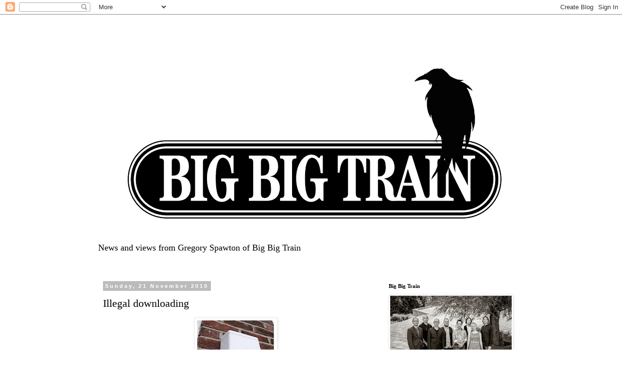

--- FILE ---
content_type: text/html; charset=UTF-8
request_url: http://bigbigtrain.blogspot.com/2010/11/illegal-downloading.html
body_size: 22914
content:
<!DOCTYPE html>
<html class='v2' dir='ltr' lang='en-GB'>
<head>
<link href='https://www.blogger.com/static/v1/widgets/335934321-css_bundle_v2.css' rel='stylesheet' type='text/css'/>
<meta content='width=1100' name='viewport'/>
<meta content='text/html; charset=UTF-8' http-equiv='Content-Type'/>
<meta content='blogger' name='generator'/>
<link href='http://bigbigtrain.blogspot.com/favicon.ico' rel='icon' type='image/x-icon'/>
<link href='http://bigbigtrain.blogspot.com/2010/11/illegal-downloading.html' rel='canonical'/>
<link rel="alternate" type="application/atom+xml" title="Big Big Train - Atom" href="http://bigbigtrain.blogspot.com/feeds/posts/default" />
<link rel="alternate" type="application/rss+xml" title="Big Big Train - RSS" href="http://bigbigtrain.blogspot.com/feeds/posts/default?alt=rss" />
<link rel="service.post" type="application/atom+xml" title="Big Big Train - Atom" href="https://www.blogger.com/feeds/8440667673901774474/posts/default" />

<link rel="alternate" type="application/atom+xml" title="Big Big Train - Atom" href="http://bigbigtrain.blogspot.com/feeds/8896376015885127784/comments/default" />
<!--Can't find substitution for tag [blog.ieCssRetrofitLinks]-->
<link href='https://blogger.googleusercontent.com/img/b/R29vZ2xl/AVvXsEgjD53x_-FN_UIOHw19uVjV29xCS4U54LhxZeXqinYEUIR2vjFnjS_BiVZXEtGd-pB7vWR7nRlelD0YpeYngaKG9heZtMeSvRREcMTL8HKLEMCFQNKsoa5SJFaDNXKV9xK7oLd36d44sQo/s200/burglaralarm.jpg' rel='image_src'/>
<meta content='http://bigbigtrain.blogspot.com/2010/11/illegal-downloading.html' property='og:url'/>
<meta content='Illegal downloading' property='og:title'/>
<meta content=' I need to get this off my chest.   I&#39;m  relatively  relaxed about illegal downloading of our music. It&#39;s irritating that so many people fee...' property='og:description'/>
<meta content='https://blogger.googleusercontent.com/img/b/R29vZ2xl/AVvXsEgjD53x_-FN_UIOHw19uVjV29xCS4U54LhxZeXqinYEUIR2vjFnjS_BiVZXEtGd-pB7vWR7nRlelD0YpeYngaKG9heZtMeSvRREcMTL8HKLEMCFQNKsoa5SJFaDNXKV9xK7oLd36d44sQo/w1200-h630-p-k-no-nu/burglaralarm.jpg' property='og:image'/>
<title>Big Big Train: Illegal downloading</title>
<style id='page-skin-1' type='text/css'><!--
/*
-----------------------------------------------
Blogger Template Style
Name:     Simple
Designer: Blogger
URL:      www.blogger.com
----------------------------------------------- */
/* Content
----------------------------------------------- */
body {
font: normal normal 12px Georgia, Utopia, 'Palatino Linotype', Palatino, serif;
color: #000000;
background: #ffffff none repeat scroll top left;
padding: 0 0 0 0;
}
html body .region-inner {
min-width: 0;
max-width: 100%;
width: auto;
}
h2 {
font-size: 22px;
}
a:link {
text-decoration:none;
color: #2288bb;
}
a:visited {
text-decoration:none;
color: #888888;
}
a:hover {
text-decoration:underline;
color: #33aaff;
}
.body-fauxcolumn-outer .fauxcolumn-inner {
background: transparent none repeat scroll top left;
_background-image: none;
}
.body-fauxcolumn-outer .cap-top {
position: absolute;
z-index: 1;
height: 400px;
width: 100%;
}
.body-fauxcolumn-outer .cap-top .cap-left {
width: 100%;
background: transparent none repeat-x scroll top left;
_background-image: none;
}
.content-outer {
-moz-box-shadow: 0 0 0 rgba(0, 0, 0, .15);
-webkit-box-shadow: 0 0 0 rgba(0, 0, 0, .15);
-goog-ms-box-shadow: 0 0 0 #333333;
box-shadow: 0 0 0 rgba(0, 0, 0, .15);
margin-bottom: 1px;
}
.content-inner {
padding: 10px 40px;
}
.content-inner {
background-color: #ffffff;
}
/* Header
----------------------------------------------- */
.header-outer {
background: transparent none repeat-x scroll 0 -400px;
_background-image: none;
}
.Header h1 {
font: normal normal 40px Georgia, Utopia, 'Palatino Linotype', Palatino, serif;
color: #000000;
text-shadow: 0 0 0 rgba(0, 0, 0, .2);
}
.Header h1 a {
color: #000000;
}
.Header .description {
font-size: 18px;
color: #000000;
}
.header-inner .Header .titlewrapper {
padding: 22px 0;
}
.header-inner .Header .descriptionwrapper {
padding: 0 0;
}
/* Tabs
----------------------------------------------- */
.tabs-inner .section:first-child {
border-top: 0 solid #dddddd;
}
.tabs-inner .section:first-child ul {
margin-top: -1px;
border-top: 1px solid #dddddd;
border-left: 1px solid #dddddd;
border-right: 1px solid #dddddd;
}
.tabs-inner .widget ul {
background: transparent none repeat-x scroll 0 -800px;
_background-image: none;
border-bottom: 1px solid #dddddd;
margin-top: 0;
margin-left: -30px;
margin-right: -30px;
}
.tabs-inner .widget li a {
display: inline-block;
padding: .6em 1em;
font: normal normal 12px Georgia, Utopia, 'Palatino Linotype', Palatino, serif;
color: #000000;
border-left: 1px solid #ffffff;
border-right: 1px solid #dddddd;
}
.tabs-inner .widget li:first-child a {
border-left: none;
}
.tabs-inner .widget li.selected a, .tabs-inner .widget li a:hover {
color: #000000;
background-color: #eeeeee;
text-decoration: none;
}
/* Columns
----------------------------------------------- */
.main-outer {
border-top: 0 solid transparent;
}
.fauxcolumn-left-outer .fauxcolumn-inner {
border-right: 1px solid transparent;
}
.fauxcolumn-right-outer .fauxcolumn-inner {
border-left: 1px solid transparent;
}
/* Headings
----------------------------------------------- */
div.widget > h2,
div.widget h2.title {
margin: 0 0 1em 0;
font: normal bold 11px Georgia, Utopia, 'Palatino Linotype', Palatino, serif;
color: #000000;
}
/* Widgets
----------------------------------------------- */
.widget .zippy {
color: #999999;
text-shadow: 2px 2px 1px rgba(0, 0, 0, .1);
}
.widget .popular-posts ul {
list-style: none;
}
/* Posts
----------------------------------------------- */
h2.date-header {
font: normal bold 11px Arial, Tahoma, Helvetica, FreeSans, sans-serif;
}
.date-header span {
background-color: #bbbbbb;
color: #ffffff;
padding: 0.4em;
letter-spacing: 3px;
margin: inherit;
}
.main-inner {
padding-top: 35px;
padding-bottom: 65px;
}
.main-inner .column-center-inner {
padding: 0 0;
}
.main-inner .column-center-inner .section {
margin: 0 1em;
}
.post {
margin: 0 0 45px 0;
}
h3.post-title, .comments h4 {
font: normal normal 22px Georgia, Utopia, 'Palatino Linotype', Palatino, serif;
margin: .75em 0 0;
}
.post-body {
font-size: 110%;
line-height: 1.4;
position: relative;
}
.post-body img, .post-body .tr-caption-container, .Profile img, .Image img,
.BlogList .item-thumbnail img {
padding: 2px;
background: #ffffff;
border: 1px solid #eeeeee;
-moz-box-shadow: 1px 1px 5px rgba(0, 0, 0, .1);
-webkit-box-shadow: 1px 1px 5px rgba(0, 0, 0, .1);
box-shadow: 1px 1px 5px rgba(0, 0, 0, .1);
}
.post-body img, .post-body .tr-caption-container {
padding: 5px;
}
.post-body .tr-caption-container {
color: #000000;
}
.post-body .tr-caption-container img {
padding: 0;
background: transparent;
border: none;
-moz-box-shadow: 0 0 0 rgba(0, 0, 0, .1);
-webkit-box-shadow: 0 0 0 rgba(0, 0, 0, .1);
box-shadow: 0 0 0 rgba(0, 0, 0, .1);
}
.post-header {
margin: 0 0 1.5em;
line-height: 1.6;
font-size: 90%;
}
.post-footer {
margin: 20px -2px 0;
padding: 5px 10px;
color: #666666;
background-color: #eeeeee;
border-bottom: 1px solid #eeeeee;
line-height: 1.6;
font-size: 90%;
}
#comments .comment-author {
padding-top: 1.5em;
border-top: 1px solid transparent;
background-position: 0 1.5em;
}
#comments .comment-author:first-child {
padding-top: 0;
border-top: none;
}
.avatar-image-container {
margin: .2em 0 0;
}
#comments .avatar-image-container img {
border: 1px solid #eeeeee;
}
/* Comments
----------------------------------------------- */
.comments .comments-content .icon.blog-author {
background-repeat: no-repeat;
background-image: url([data-uri]);
}
.comments .comments-content .loadmore a {
border-top: 1px solid #999999;
border-bottom: 1px solid #999999;
}
.comments .comment-thread.inline-thread {
background-color: #eeeeee;
}
.comments .continue {
border-top: 2px solid #999999;
}
/* Accents
---------------------------------------------- */
.section-columns td.columns-cell {
border-left: 1px solid transparent;
}
.blog-pager {
background: transparent url(http://www.blogblog.com/1kt/simple/paging_dot.png) repeat-x scroll top center;
}
.blog-pager-older-link, .home-link,
.blog-pager-newer-link {
background-color: #ffffff;
padding: 5px;
}
.footer-outer {
border-top: 1px dashed #bbbbbb;
}
/* Mobile
----------------------------------------------- */
body.mobile  {
background-size: auto;
}
.mobile .body-fauxcolumn-outer {
background: transparent none repeat scroll top left;
}
.mobile .body-fauxcolumn-outer .cap-top {
background-size: 100% auto;
}
.mobile .content-outer {
-webkit-box-shadow: 0 0 3px rgba(0, 0, 0, .15);
box-shadow: 0 0 3px rgba(0, 0, 0, .15);
}
.mobile .tabs-inner .widget ul {
margin-left: 0;
margin-right: 0;
}
.mobile .post {
margin: 0;
}
.mobile .main-inner .column-center-inner .section {
margin: 0;
}
.mobile .date-header span {
padding: 0.1em 10px;
margin: 0 -10px;
}
.mobile h3.post-title {
margin: 0;
}
.mobile .blog-pager {
background: transparent none no-repeat scroll top center;
}
.mobile .footer-outer {
border-top: none;
}
.mobile .main-inner, .mobile .footer-inner {
background-color: #ffffff;
}
.mobile-index-contents {
color: #000000;
}
.mobile-link-button {
background-color: #2288bb;
}
.mobile-link-button a:link, .mobile-link-button a:visited {
color: #ffffff;
}
.mobile .tabs-inner .section:first-child {
border-top: none;
}
.mobile .tabs-inner .PageList .widget-content {
background-color: #eeeeee;
color: #000000;
border-top: 1px solid #dddddd;
border-bottom: 1px solid #dddddd;
}
.mobile .tabs-inner .PageList .widget-content .pagelist-arrow {
border-left: 1px solid #dddddd;
}

--></style>
<style id='template-skin-1' type='text/css'><!--
body {
min-width: 960px;
}
.content-outer, .content-fauxcolumn-outer, .region-inner {
min-width: 960px;
max-width: 960px;
_width: 960px;
}
.main-inner .columns {
padding-left: 0;
padding-right: 310px;
}
.main-inner .fauxcolumn-center-outer {
left: 0;
right: 310px;
/* IE6 does not respect left and right together */
_width: expression(this.parentNode.offsetWidth -
parseInt("0") -
parseInt("310px") + 'px');
}
.main-inner .fauxcolumn-left-outer {
width: 0;
}
.main-inner .fauxcolumn-right-outer {
width: 310px;
}
.main-inner .column-left-outer {
width: 0;
right: 100%;
margin-left: -0;
}
.main-inner .column-right-outer {
width: 310px;
margin-right: -310px;
}
#layout {
min-width: 0;
}
#layout .content-outer {
min-width: 0;
width: 800px;
}
#layout .region-inner {
min-width: 0;
width: auto;
}
body#layout div.add_widget {
padding: 8px;
}
body#layout div.add_widget a {
margin-left: 32px;
}
--></style>
<link href='https://www.blogger.com/dyn-css/authorization.css?targetBlogID=8440667673901774474&amp;zx=98182a7f-1bfd-4775-9fcc-03f0670c09ef' media='none' onload='if(media!=&#39;all&#39;)media=&#39;all&#39;' rel='stylesheet'/><noscript><link href='https://www.blogger.com/dyn-css/authorization.css?targetBlogID=8440667673901774474&amp;zx=98182a7f-1bfd-4775-9fcc-03f0670c09ef' rel='stylesheet'/></noscript>
<meta name='google-adsense-platform-account' content='ca-host-pub-1556223355139109'/>
<meta name='google-adsense-platform-domain' content='blogspot.com'/>

</head>
<body class='loading variant-simplysimple'>
<div class='navbar section' id='navbar' name='Navbar'><div class='widget Navbar' data-version='1' id='Navbar1'><script type="text/javascript">
    function setAttributeOnload(object, attribute, val) {
      if(window.addEventListener) {
        window.addEventListener('load',
          function(){ object[attribute] = val; }, false);
      } else {
        window.attachEvent('onload', function(){ object[attribute] = val; });
      }
    }
  </script>
<div id="navbar-iframe-container"></div>
<script type="text/javascript" src="https://apis.google.com/js/platform.js"></script>
<script type="text/javascript">
      gapi.load("gapi.iframes:gapi.iframes.style.bubble", function() {
        if (gapi.iframes && gapi.iframes.getContext) {
          gapi.iframes.getContext().openChild({
              url: 'https://www.blogger.com/navbar/8440667673901774474?po\x3d8896376015885127784\x26origin\x3dhttp://bigbigtrain.blogspot.com',
              where: document.getElementById("navbar-iframe-container"),
              id: "navbar-iframe"
          });
        }
      });
    </script><script type="text/javascript">
(function() {
var script = document.createElement('script');
script.type = 'text/javascript';
script.src = '//pagead2.googlesyndication.com/pagead/js/google_top_exp.js';
var head = document.getElementsByTagName('head')[0];
if (head) {
head.appendChild(script);
}})();
</script>
</div></div>
<div class='body-fauxcolumns'>
<div class='fauxcolumn-outer body-fauxcolumn-outer'>
<div class='cap-top'>
<div class='cap-left'></div>
<div class='cap-right'></div>
</div>
<div class='fauxborder-left'>
<div class='fauxborder-right'></div>
<div class='fauxcolumn-inner'>
</div>
</div>
<div class='cap-bottom'>
<div class='cap-left'></div>
<div class='cap-right'></div>
</div>
</div>
</div>
<div class='content'>
<div class='content-fauxcolumns'>
<div class='fauxcolumn-outer content-fauxcolumn-outer'>
<div class='cap-top'>
<div class='cap-left'></div>
<div class='cap-right'></div>
</div>
<div class='fauxborder-left'>
<div class='fauxborder-right'></div>
<div class='fauxcolumn-inner'>
</div>
</div>
<div class='cap-bottom'>
<div class='cap-left'></div>
<div class='cap-right'></div>
</div>
</div>
</div>
<div class='content-outer'>
<div class='content-cap-top cap-top'>
<div class='cap-left'></div>
<div class='cap-right'></div>
</div>
<div class='fauxborder-left content-fauxborder-left'>
<div class='fauxborder-right content-fauxborder-right'></div>
<div class='content-inner'>
<header>
<div class='header-outer'>
<div class='header-cap-top cap-top'>
<div class='cap-left'></div>
<div class='cap-right'></div>
</div>
<div class='fauxborder-left header-fauxborder-left'>
<div class='fauxborder-right header-fauxborder-right'></div>
<div class='region-inner header-inner'>
<div class='header section' id='header' name='Header'><div class='widget Header' data-version='1' id='Header1'>
<div id='header-inner'>
<a href='http://bigbigtrain.blogspot.com/' style='display: block'>
<img alt='Big Big Train' height='449px; ' id='Header1_headerimg' src='https://blogger.googleusercontent.com/img/b/R29vZ2xl/AVvXsEiPP5G9uUVXdlXx0Na6J0Zo0jX1-rcisJjWny2o7wATb5xXpkSXPJrYPfBH_x16NA16RDWa_djw2tDG1704RcgmfJVycqfHvXfo3qGGWE8YVz3irSK_pjpqpdU4aXvewCLEdZ6p5qluxKA/s880-r/Railway+logo+with+crow.jpg' style='display: block' width='880px; '/>
</a>
<div class='descriptionwrapper'>
<p class='description'><span>News and views from Gregory Spawton of Big Big Train</span></p>
</div>
</div>
</div></div>
</div>
</div>
<div class='header-cap-bottom cap-bottom'>
<div class='cap-left'></div>
<div class='cap-right'></div>
</div>
</div>
</header>
<div class='tabs-outer'>
<div class='tabs-cap-top cap-top'>
<div class='cap-left'></div>
<div class='cap-right'></div>
</div>
<div class='fauxborder-left tabs-fauxborder-left'>
<div class='fauxborder-right tabs-fauxborder-right'></div>
<div class='region-inner tabs-inner'>
<div class='tabs no-items section' id='crosscol' name='Cross-column'></div>
<div class='tabs no-items section' id='crosscol-overflow' name='Cross-Column 2'></div>
</div>
</div>
<div class='tabs-cap-bottom cap-bottom'>
<div class='cap-left'></div>
<div class='cap-right'></div>
</div>
</div>
<div class='main-outer'>
<div class='main-cap-top cap-top'>
<div class='cap-left'></div>
<div class='cap-right'></div>
</div>
<div class='fauxborder-left main-fauxborder-left'>
<div class='fauxborder-right main-fauxborder-right'></div>
<div class='region-inner main-inner'>
<div class='columns fauxcolumns'>
<div class='fauxcolumn-outer fauxcolumn-center-outer'>
<div class='cap-top'>
<div class='cap-left'></div>
<div class='cap-right'></div>
</div>
<div class='fauxborder-left'>
<div class='fauxborder-right'></div>
<div class='fauxcolumn-inner'>
</div>
</div>
<div class='cap-bottom'>
<div class='cap-left'></div>
<div class='cap-right'></div>
</div>
</div>
<div class='fauxcolumn-outer fauxcolumn-left-outer'>
<div class='cap-top'>
<div class='cap-left'></div>
<div class='cap-right'></div>
</div>
<div class='fauxborder-left'>
<div class='fauxborder-right'></div>
<div class='fauxcolumn-inner'>
</div>
</div>
<div class='cap-bottom'>
<div class='cap-left'></div>
<div class='cap-right'></div>
</div>
</div>
<div class='fauxcolumn-outer fauxcolumn-right-outer'>
<div class='cap-top'>
<div class='cap-left'></div>
<div class='cap-right'></div>
</div>
<div class='fauxborder-left'>
<div class='fauxborder-right'></div>
<div class='fauxcolumn-inner'>
</div>
</div>
<div class='cap-bottom'>
<div class='cap-left'></div>
<div class='cap-right'></div>
</div>
</div>
<!-- corrects IE6 width calculation -->
<div class='columns-inner'>
<div class='column-center-outer'>
<div class='column-center-inner'>
<div class='main section' id='main' name='Main'><div class='widget Blog' data-version='1' id='Blog1'>
<div class='blog-posts hfeed'>

          <div class="date-outer">
        
<h2 class='date-header'><span>Sunday, 21 November 2010</span></h2>

          <div class="date-posts">
        
<div class='post-outer'>
<div class='post hentry uncustomized-post-template' itemprop='blogPost' itemscope='itemscope' itemtype='http://schema.org/BlogPosting'>
<meta content='https://blogger.googleusercontent.com/img/b/R29vZ2xl/AVvXsEgjD53x_-FN_UIOHw19uVjV29xCS4U54LhxZeXqinYEUIR2vjFnjS_BiVZXEtGd-pB7vWR7nRlelD0YpeYngaKG9heZtMeSvRREcMTL8HKLEMCFQNKsoa5SJFaDNXKV9xK7oLd36d44sQo/s200/burglaralarm.jpg' itemprop='image_url'/>
<meta content='8440667673901774474' itemprop='blogId'/>
<meta content='8896376015885127784' itemprop='postId'/>
<a name='8896376015885127784'></a>
<h3 class='post-title entry-title' itemprop='name'>
Illegal downloading
</h3>
<div class='post-header'>
<div class='post-header-line-1'></div>
</div>
<div class='post-body entry-content' id='post-body-8896376015885127784' itemprop='description articleBody'>
<div class="separator" style="clear: both; text-align: center;"><a href="https://blogger.googleusercontent.com/img/b/R29vZ2xl/AVvXsEgjD53x_-FN_UIOHw19uVjV29xCS4U54LhxZeXqinYEUIR2vjFnjS_BiVZXEtGd-pB7vWR7nRlelD0YpeYngaKG9heZtMeSvRREcMTL8HKLEMCFQNKsoa5SJFaDNXKV9xK7oLd36d44sQo/s1600/burglaralarm.jpg" imageanchor="1" style="cssfloat: left; margin-left: 1em; margin-right: 1em;"><img border="0" height="200" ox="true" src="https://blogger.googleusercontent.com/img/b/R29vZ2xl/AVvXsEgjD53x_-FN_UIOHw19uVjV29xCS4U54LhxZeXqinYEUIR2vjFnjS_BiVZXEtGd-pB7vWR7nRlelD0YpeYngaKG9heZtMeSvRREcMTL8HKLEMCFQNKsoa5SJFaDNXKV9xK7oLd36d44sQo/s200/burglaralarm.jpg" width="159" /></a></div><br />
I need to get this off my chest.<br />
<br />
I'm<em> relatively</em> relaxed about illegal downloading of our music. It's irritating that so many people feel they can help themselves to our music, but I'm not convinced that those&nbsp;downloads would convert directly into sales if the internet was magicked away. And the internet has been the tool that we've used to grow the sales of the band, so we've taken the view that you need to take the rough with the smooth.<br />
<br />
Our approach in the last few years has been to reduce the temptation to illegally download our music. Therefore, we:<br />
<ul><li>keep our CD prices as low as possible and offer 'bundles' in our shop</li>
<li>make our music freely available to listen to on streaming sites such as as Spotify and Last FM</li>
<li>work with internet radio stations to&nbsp;make our music available via podcasts</li>
<li>offer full-length free downloads and streamed songs on our own website</li>
<li>try to make our&nbsp;CD's a desirable product&nbsp;(we spend a lot of time and money on design)</li>
<li>emphasise our independence from record labels (in other words, if you take our music, you are stealing directly from the musician, not some amorphous record company)</li>
</ul>Our hope is that this approach makes a difference and, if our growth in sales is an indicator, then it has. But occasionally, I do find myself getting dispirited. The release of&nbsp;the Far Skies EP has&nbsp;caused me to be especially downhearted.<br />
<br />
With Far Skies we wanted to reward our loyal fans who have joined our mailing list over the years. So, we offered the CD ahead of general release to people on our mailing list. There is, of course,&nbsp;a&nbsp;benefit to the band&nbsp;in this approach&nbsp;as many more people have subsequently&nbsp;joined our mailing list,&nbsp;meaning we are better able to target direct sales at individuals in the future (rather than distribute through dealers when we sell at wholesale prices.)<br />
<br />
Unfortunately, within just a few days of the pre-orders being sent out, Far Skies started popping up on numerous torrent sites. What really pisses me off is that it is highly likely that somebody on our mailing list took it on themselves to upload our music (the only other possibility is that somebody who&nbsp;received a promo&nbsp;copy uploaded the CD. However, we have sent very few promos out for Far Skies, and none ahead of the pre-orders).<br />
<br />
One of the advantages of being in charge of our own label is that we can keep a proper track of sales. For the pre-order of Far Skies we have a spreadsheet which includes the name of everyone who has ordered the CD. The CD isn't available from anybody else at the moment so this spreadsheet&nbsp;should include everyone who has bought the CD so far.&nbsp;I was reading some of the early reviews and ratings of&nbsp;Far Skies on <a href="http://www.progarchives.com/album.asp?id=30895">Progarchives</a>&nbsp;the other day and noticed that some of&nbsp;the&nbsp;most recent&nbsp;ratings had been from people that do not appear to have bought the CD. <br />
<br />
Now, I have no intention of besmirching&nbsp;these people; maybe they&nbsp;received the&nbsp;CD as a gift, or borrowed a copy from a friend, so there is a reason that they have been able to rate our music without appearing on a database of people who have bought it. Or maybe they are&nbsp;judging it&nbsp;after hearing the music on a podcast or internet radio station; in which case, fair enough I suppose&nbsp;(although passing comment on an album when you haven't got access to the music in an uncompressed format,&nbsp;and don't have&nbsp;the&nbsp;artwork and&nbsp;the lyrics&nbsp;in front of you is a bit rum.)&nbsp;But if&nbsp;any of them&nbsp;has given a rating to the album after downloading the music from a torrent site, now that would be bloody cheeky.<br />
<br />
If there is anybody reading this who has downloaded music from us illegally, please visit our shop and think about making a purchase. We are selling 41 minutes of new music on Far Skies for just &#163;6 (which includes shipping), so it's not like we're driving people to the download sites with unreasonable prices.<br />
<br />
We are an entirely independent band and everything we earn from the music goes straight back into the band. Listeners should at least reflect on that before taking our music.
<div style='clear: both;'></div>
</div>
<div class='post-footer'>
<div class='post-footer-line post-footer-line-1'>
<span class='post-author vcard'>
Posted by
<span class='fn' itemprop='author' itemscope='itemscope' itemtype='http://schema.org/Person'>
<meta content='https://www.blogger.com/profile/03196915153035297756' itemprop='url'/>
<a class='g-profile' href='https://www.blogger.com/profile/03196915153035297756' rel='author' title='author profile'>
<span itemprop='name'>Gregory Spawton</span>
</a>
</span>
</span>
<span class='post-timestamp'>
at
<meta content='http://bigbigtrain.blogspot.com/2010/11/illegal-downloading.html' itemprop='url'/>
<a class='timestamp-link' href='http://bigbigtrain.blogspot.com/2010/11/illegal-downloading.html' rel='bookmark' title='permanent link'><abbr class='published' itemprop='datePublished' title='2010-11-21T10:28:00Z'>10:28 am</abbr></a>
</span>
<span class='post-comment-link'>
</span>
<span class='post-icons'>
<span class='item-control blog-admin pid-1191437880'>
<a href='https://www.blogger.com/post-edit.g?blogID=8440667673901774474&postID=8896376015885127784&from=pencil' title='Edit Post'>
<img alt='' class='icon-action' height='18' src='https://resources.blogblog.com/img/icon18_edit_allbkg.gif' width='18'/>
</a>
</span>
</span>
<div class='post-share-buttons goog-inline-block'>
<a class='goog-inline-block share-button sb-email' href='https://www.blogger.com/share-post.g?blogID=8440667673901774474&postID=8896376015885127784&target=email' target='_blank' title='Email This'><span class='share-button-link-text'>Email This</span></a><a class='goog-inline-block share-button sb-blog' href='https://www.blogger.com/share-post.g?blogID=8440667673901774474&postID=8896376015885127784&target=blog' onclick='window.open(this.href, "_blank", "height=270,width=475"); return false;' target='_blank' title='BlogThis!'><span class='share-button-link-text'>BlogThis!</span></a><a class='goog-inline-block share-button sb-twitter' href='https://www.blogger.com/share-post.g?blogID=8440667673901774474&postID=8896376015885127784&target=twitter' target='_blank' title='Share to X'><span class='share-button-link-text'>Share to X</span></a><a class='goog-inline-block share-button sb-facebook' href='https://www.blogger.com/share-post.g?blogID=8440667673901774474&postID=8896376015885127784&target=facebook' onclick='window.open(this.href, "_blank", "height=430,width=640"); return false;' target='_blank' title='Share to Facebook'><span class='share-button-link-text'>Share to Facebook</span></a><a class='goog-inline-block share-button sb-pinterest' href='https://www.blogger.com/share-post.g?blogID=8440667673901774474&postID=8896376015885127784&target=pinterest' target='_blank' title='Share to Pinterest'><span class='share-button-link-text'>Share to Pinterest</span></a>
</div>
</div>
<div class='post-footer-line post-footer-line-2'>
<span class='post-labels'>
</span>
</div>
<div class='post-footer-line post-footer-line-3'>
<span class='post-location'>
</span>
</div>
</div>
</div>
<div class='comments' id='comments'>
<a name='comments'></a>
<h4>17 comments:</h4>
<div id='Blog1_comments-block-wrapper'>
<dl class='avatar-comment-indent' id='comments-block'>
<dt class='comment-author ' id='c6187402424884179361'>
<a name='c6187402424884179361'></a>
<div class="avatar-image-container avatar-stock"><span dir="ltr"><a href="https://www.blogger.com/profile/07590968771671957685" target="" rel="nofollow" onclick="" class="avatar-hovercard" id="av-6187402424884179361-07590968771671957685"><img src="//www.blogger.com/img/blogger_logo_round_35.png" width="35" height="35" alt="" title="fleeman">

</a></span></div>
<a href='https://www.blogger.com/profile/07590968771671957685' rel='nofollow'>fleeman</a>
said...
</dt>
<dd class='comment-body' id='Blog1_cmt-6187402424884179361'>
<p>
I can completely understand your frustration. I must say, your strategy has worked at least in my case (including your pricing policy - who could resist a CD for &#163;6 - and what a great CD). I thought you were crazy putting the whole &quot;Underfall Yard&quot; track out free, but after downloading it I went on to buy the album. Listened to &quot;The Difference Machine&quot; for weeks on Spotify and just had to buy it. I have to admit to a few illegal downloads myself - they are all of albums I almost certainly wouldn&#39;t buy. Where I downloaded something I went on to love (e.g. Magenta &quot;Seven&quot;), I went on to buy the whole back catalogue and the remastered &quot;Seven&quot;. Sticky area, but hopefully mostly positive, despite the frustrations. Keep it up!
</p>
</dd>
<dd class='comment-footer'>
<span class='comment-timestamp'>
<a href='http://bigbigtrain.blogspot.com/2010/11/illegal-downloading.html?showComment=1290342937170#c6187402424884179361' title='comment permalink'>
21 November 2010 at 12:35
</a>
<span class='item-control blog-admin pid-602341274'>
<a class='comment-delete' href='https://www.blogger.com/comment/delete/8440667673901774474/6187402424884179361' title='Delete Comment'>
<img src='https://resources.blogblog.com/img/icon_delete13.gif'/>
</a>
</span>
</span>
</dd>
<dt class='comment-author ' id='c6820041817032021518'>
<a name='c6820041817032021518'></a>
<div class="avatar-image-container vcard"><span dir="ltr"><a href="https://www.blogger.com/profile/01699335632555426781" target="" rel="nofollow" onclick="" class="avatar-hovercard" id="av-6820041817032021518-01699335632555426781"><img src="https://resources.blogblog.com/img/blank.gif" width="35" height="35" class="delayLoad" style="display: none;" longdesc="//blogger.googleusercontent.com/img/b/R29vZ2xl/AVvXsEg5Ninn_i5MC7NVydigiFAV56zpLURmMwLlri5otSq3xY3EAN7GZG686oJ-RVCuR8Ef-N2RbUI8aDCqQennLZfnujX77zr8efTFoKAnkqPqNXK7liFGO5CRNKpN0CdgZDo/s45-c/FullSizeRender+-+Copia.jpg" alt="" title="Lorenzo Barbagli">

<noscript><img src="//blogger.googleusercontent.com/img/b/R29vZ2xl/AVvXsEg5Ninn_i5MC7NVydigiFAV56zpLURmMwLlri5otSq3xY3EAN7GZG686oJ-RVCuR8Ef-N2RbUI8aDCqQennLZfnujX77zr8efTFoKAnkqPqNXK7liFGO5CRNKpN0CdgZDo/s45-c/FullSizeRender+-+Copia.jpg" width="35" height="35" class="photo" alt=""></noscript></a></span></div>
<a href='https://www.blogger.com/profile/01699335632555426781' rel='nofollow'>Lorenzo Barbagli</a>
said...
</dt>
<dd class='comment-body' id='Blog1_cmt-6820041817032021518'>
<p>
Right! As a music lover I try to spread the word about the bands that I love as much as I can with my blog (altprogcore) without giving any link to download sites. I think that if you really love an artist you have to support him buying his stuff. <br /><br />Since I started my blog I supperted BBT music...and my support will continue on paper in the next month issue of italin Genesis fanzine &quot;Dusk&quot; (www.dusk.it) with a positive review of FSDT EP.<br /><br />Hope this will help to spread the word even more.
</p>
</dd>
<dd class='comment-footer'>
<span class='comment-timestamp'>
<a href='http://bigbigtrain.blogspot.com/2010/11/illegal-downloading.html?showComment=1290345996879#c6820041817032021518' title='comment permalink'>
21 November 2010 at 13:26
</a>
<span class='item-control blog-admin pid-1203733883'>
<a class='comment-delete' href='https://www.blogger.com/comment/delete/8440667673901774474/6820041817032021518' title='Delete Comment'>
<img src='https://resources.blogblog.com/img/icon_delete13.gif'/>
</a>
</span>
</span>
</dd>
<dt class='comment-author ' id='c3864847969744390025'>
<a name='c3864847969744390025'></a>
<div class="avatar-image-container avatar-stock"><span dir="ltr"><a href="http://www.tinyfish.org" target="" rel="nofollow" onclick=""><img src="//resources.blogblog.com/img/blank.gif" width="35" height="35" alt="" title="Robert Ramsay">

</a></span></div>
<a href='http://www.tinyfish.org' rel='nofollow'>Robert Ramsay</a>
said...
</dt>
<dd class='comment-body' id='Blog1_cmt-3864847969744390025'>
<p>
I have to suppress irritation every time a search on our album turns up a load of torrent sites. But I think that the great majority of the people who listen to our music have  a working moral compass. If they don&#39;t buy it, it means they didn&#39;t really like it all that much to start with. And trying to stop it means a) haranguing your customers and b) sitting in your throne at the shoreline shouting &quot;GO BACK GO BACK&quot;.<br /><br />I normally don&#39;t bother mentioning it, as the people who are going to nick it are never going to read what you wrote.
</p>
</dd>
<dd class='comment-footer'>
<span class='comment-timestamp'>
<a href='http://bigbigtrain.blogspot.com/2010/11/illegal-downloading.html?showComment=1290434569656#c3864847969744390025' title='comment permalink'>
22 November 2010 at 14:02
</a>
<span class='item-control blog-admin pid-768959521'>
<a class='comment-delete' href='https://www.blogger.com/comment/delete/8440667673901774474/3864847969744390025' title='Delete Comment'>
<img src='https://resources.blogblog.com/img/icon_delete13.gif'/>
</a>
</span>
</span>
</dd>
<dt class='comment-author blog-author' id='c3217358964371480155'>
<a name='c3217358964371480155'></a>
<div class="avatar-image-container vcard"><span dir="ltr"><a href="https://www.blogger.com/profile/03196915153035297756" target="" rel="nofollow" onclick="" class="avatar-hovercard" id="av-3217358964371480155-03196915153035297756"><img src="https://resources.blogblog.com/img/blank.gif" width="35" height="35" class="delayLoad" style="display: none;" longdesc="//4.bp.blogspot.com/_GE0O-2ZsOCU/Sg8VdWq1ofI/AAAAAAAAAUE/LwWn5DkZNlc/S45-s35/BBT%2Bpic%2Blogo.jpg" alt="" title="Gregory Spawton">

<noscript><img src="//4.bp.blogspot.com/_GE0O-2ZsOCU/Sg8VdWq1ofI/AAAAAAAAAUE/LwWn5DkZNlc/S45-s35/BBT%2Bpic%2Blogo.jpg" width="35" height="35" class="photo" alt=""></noscript></a></span></div>
<a href='https://www.blogger.com/profile/03196915153035297756' rel='nofollow'>Gregory Spawton</a>
said...
</dt>
<dd class='comment-body' id='Blog1_cmt-3217358964371480155'>
<p>
I tend to agree, Rob and I&#39;ve hesitated to put my thoughts into writing. I don&#39;t follow the Martin Orford line on this issue (although I can understand his viewpoint.)<br /><br />Maybe, just maybe, those with a slightly wobbly moral compass can be convinced if the independent bands debate the issue?<br /><br />I guess most of us are where fleeman is. I&#39;ve only ever downloaded bootlegs, but I&#39;ve certainly copied albums on CDR (some of which I&#39;ve gone on to buy.)Spotify has helped me to sample music and buy in confidence.<br /><br />Thank you for mentioning your blog, Lorenzo. I&#39;ve linked to it from the BBT blog.
</p>
</dd>
<dd class='comment-footer'>
<span class='comment-timestamp'>
<a href='http://bigbigtrain.blogspot.com/2010/11/illegal-downloading.html?showComment=1290450599522#c3217358964371480155' title='comment permalink'>
22 November 2010 at 18:29
</a>
<span class='item-control blog-admin pid-1191437880'>
<a class='comment-delete' href='https://www.blogger.com/comment/delete/8440667673901774474/3217358964371480155' title='Delete Comment'>
<img src='https://resources.blogblog.com/img/icon_delete13.gif'/>
</a>
</span>
</span>
</dd>
<dt class='comment-author ' id='c5835789987512304757'>
<a name='c5835789987512304757'></a>
<div class="avatar-image-container avatar-stock"><span dir="ltr"><img src="//resources.blogblog.com/img/blank.gif" width="35" height="35" alt="" title="MatD">

</span></div>
MatD
said...
</dt>
<dd class='comment-body' id='Blog1_cmt-5835789987512304757'>
<p>
Hi Greg,<br /><br />it hasn&#39;t necessarily to be one of your customers, who uploaded the torrent. From another branch of industry (software) I know, that the leak mostly comes from the CD manufacturer. There is absolutely nothing you can do against it. :(<br /><br />I just want to say, that your music is the greatest I discovered in the past 10 years (or even more). Thanks also to the German &quot;Bayblaue Seiten&quot;, who made The Difference Machine as Album of the Month exactly 3 years ago. Without that I wouldn&#39;t have found you (just to say something positive about raters). But I also know that some of the raters of the BBS are on your mailing list. :)<br /><br />Keep on the excellent work! Cant&#39;t wait for the Age of Steam and even more, English Electric!<br /><br />Sers, MatD
</p>
</dd>
<dd class='comment-footer'>
<span class='comment-timestamp'>
<a href='http://bigbigtrain.blogspot.com/2010/11/illegal-downloading.html?showComment=1290459829176#c5835789987512304757' title='comment permalink'>
22 November 2010 at 21:03
</a>
<span class='item-control blog-admin pid-768959521'>
<a class='comment-delete' href='https://www.blogger.com/comment/delete/8440667673901774474/5835789987512304757' title='Delete Comment'>
<img src='https://resources.blogblog.com/img/icon_delete13.gif'/>
</a>
</span>
</span>
</dd>
<dt class='comment-author ' id='c9016201481430678966'>
<a name='c9016201481430678966'></a>
<div class="avatar-image-container avatar-stock"><span dir="ltr"><img src="//resources.blogblog.com/img/blank.gif" width="35" height="35" alt="" title="Steve Dunstan">

</span></div>
Steve Dunstan
said...
</dt>
<dd class='comment-body' id='Blog1_cmt-9016201481430678966'>
<p>
My son was listening to a Coldplay album on the computer the other day. I don&#39;t own any Coldplay so I asked him if he was on Spotify or something. &#39;No, I downloaded it&#39; was his casual reply. He&#39;s 9 years old.<br />How I yearn for the good &#39;ole days when a new release meant getting a bus down to the (independent) record shop and buying it.
</p>
</dd>
<dd class='comment-footer'>
<span class='comment-timestamp'>
<a href='http://bigbigtrain.blogspot.com/2010/11/illegal-downloading.html?showComment=1290499577819#c9016201481430678966' title='comment permalink'>
23 November 2010 at 08:06
</a>
<span class='item-control blog-admin pid-768959521'>
<a class='comment-delete' href='https://www.blogger.com/comment/delete/8440667673901774474/9016201481430678966' title='Delete Comment'>
<img src='https://resources.blogblog.com/img/icon_delete13.gif'/>
</a>
</span>
</span>
</dd>
<dt class='comment-author ' id='c1701613267368451564'>
<a name='c1701613267368451564'></a>
<div class="avatar-image-container avatar-stock"><span dir="ltr"><img src="//resources.blogblog.com/img/blank.gif" width="35" height="35" alt="" title="Georg Fries">

</span></div>
Georg Fries
said...
</dt>
<dd class='comment-body' id='Blog1_cmt-1701613267368451564'>
<span class='deleted-comment'>This comment has been removed by a blog administrator.</span>
</dd>
<dd class='comment-footer'>
<span class='comment-timestamp'>
<a href='http://bigbigtrain.blogspot.com/2010/11/illegal-downloading.html?showComment=1290510001660#c1701613267368451564' title='comment permalink'>
23 November 2010 at 11:00
</a>
<span class='item-control blog-admin '>
<a class='comment-delete' href='https://www.blogger.com/comment/delete/8440667673901774474/1701613267368451564' title='Delete Comment'>
<img src='https://resources.blogblog.com/img/icon_delete13.gif'/>
</a>
</span>
</span>
</dd>
<dt class='comment-author ' id='c2620745550593305406'>
<a name='c2620745550593305406'></a>
<div class="avatar-image-container avatar-stock"><span dir="ltr"><img src="//resources.blogblog.com/img/blank.gif" width="35" height="35" alt="" title="Georg Fries">

</span></div>
Georg Fries
said...
</dt>
<dd class='comment-body' id='Blog1_cmt-2620745550593305406'>
<p>
I find your post great, as just saying nothing because the crack-kids don&#39;t read anyway isn&#39;t the best answer too.<br /><br />Sometimes the words allowed for 1 comment are not enough. I split this^^.<br /><br />As a private musician  I know many stories like yours from developers. Their copy-protection didn&#39;t prevent people to crack and steal the software, but occasionally disturbed the users (I searched weeks for a bug for Native instruments and their system - and got nothing in reply^^).<br />Some noble developers sell their stuff without &quot;hard&quot; copy protection like dongles - they put the username into the reg-file. Probably that can be changed too, but sometimes this way they found out who actually uploaded their work.<br /><br />That said - I only bought mp3s once in my life. It came from AOL and I couldn&#39;t play the files, one from David Gilmour and one from Bob Dylan, due to some strange copy protection. <br /><br />I never downloaded any CD or song without paying for it - but then, who would say he or she never listened, or listened often, to songs uploaded to youtube...<br />Like you say, the problem is not so much that a few people steal. Problem is people who of course before it was easy (internet) sat before their radios, waited patiently for hours then recorded songs to tape recorders. Yet int hose times a majority went into a shop and bought the LP. Today there are the majority of bands who start up and even make money with first CDs - and don&#39;t pay a penny for their software. Of course if they would sell big, they would hate stealing...<br />It just is seen as &quot;uncool&quot; to buy, and as we all know, in western societies many things are about &quot;being cool&quot;. It affects your sales, of course.
</p>
</dd>
<dd class='comment-footer'>
<span class='comment-timestamp'>
<a href='http://bigbigtrain.blogspot.com/2010/11/illegal-downloading.html?showComment=1290510323776#c2620745550593305406' title='comment permalink'>
23 November 2010 at 11:05
</a>
<span class='item-control blog-admin pid-768959521'>
<a class='comment-delete' href='https://www.blogger.com/comment/delete/8440667673901774474/2620745550593305406' title='Delete Comment'>
<img src='https://resources.blogblog.com/img/icon_delete13.gif'/>
</a>
</span>
</span>
</dd>
<dt class='comment-author ' id='c3286779770677588252'>
<a name='c3286779770677588252'></a>
<div class="avatar-image-container avatar-stock"><span dir="ltr"><img src="//resources.blogblog.com/img/blank.gif" width="35" height="35" alt="" title="Georg">

</span></div>
Georg
said...
</dt>
<dd class='comment-body' id='Blog1_cmt-3286779770677588252'>
<p>
In my case it&#39;s like fleeman wrote, a friend played songs from the difference machine at his local radio station and I just bought, directly from you, all CDs available now, and the difference machine I got as a gift. The only reason I don&#39;t know the &quot;Bard&quot; is that it is not available any more ;-).<br /><br />Apart from all that I guess if not enough start thinking about why in western societies  &quot;coolness&quot; and a strange wish to follow others dominates - things won&#39;t change a bit. Postmodernists everywhere tell you it&#39;s uncool to act politically. Well... But if we don&#39;t, things around us change anyway... It is not that much different from many of us trying not to pay taxes! As a result the poorer get - poorer. Our societies turn into &quot;65% rich, 35% very poor&quot; ones.<br />It really is wrong not to mention things like what gets on your nerves. One idea for the future many have now is that all deserve a guaranteed basic income (this comment is far too long to elaborate the idea here^^; rest assured that it would work.). Musicians would benefit like millions of for-ever-unemployed and more from it. No, people wouldn&#39;t stop stealing other&#39;s works. But the producers had something to live, and from that day on the honest customers would ADD to that basic income. There are many ideas like those, as the problem you rightly mention won&#39;t go away any time soon. It is here since 10-15 years, and not many thoughts have gone into this for fear of being - uncool. 65% of people have far more money than people in 1970 - and yet many steal all music they listen to. Pale-faced fragile egos dominate us! Well, no ;-))). But maybe you know what I mean. <br />And keep up the great work, I love the EP!
</p>
</dd>
<dd class='comment-footer'>
<span class='comment-timestamp'>
<a href='http://bigbigtrain.blogspot.com/2010/11/illegal-downloading.html?showComment=1290510460874#c3286779770677588252' title='comment permalink'>
23 November 2010 at 11:07
</a>
<span class='item-control blog-admin pid-768959521'>
<a class='comment-delete' href='https://www.blogger.com/comment/delete/8440667673901774474/3286779770677588252' title='Delete Comment'>
<img src='https://resources.blogblog.com/img/icon_delete13.gif'/>
</a>
</span>
</span>
</dd>
<dt class='comment-author ' id='c4339675476633473765'>
<a name='c4339675476633473765'></a>
<div class="avatar-image-container avatar-stock"><span dir="ltr"><img src="//resources.blogblog.com/img/blank.gif" width="35" height="35" alt="" title="Jonathan McKernie">

</span></div>
Jonathan McKernie
said...
</dt>
<dd class='comment-body' id='Blog1_cmt-4339675476633473765'>
<p>
To put a positive spin on the things you have done ie the low prices, the bundle deals, the friendly correspondence etc, they do work!<br />I am living proof of that, and have bought several titles from you for those very reasons.  There&#39;s a heck of a lot of music out there, and a finite amount of cash, but the things you do have sent sales your way that may well have gone elsewhere.<br />None of that addresses the thorny issue of illegal downloads, but it does lend support to your way of doing things. <br />Keep it up!
</p>
</dd>
<dd class='comment-footer'>
<span class='comment-timestamp'>
<a href='http://bigbigtrain.blogspot.com/2010/11/illegal-downloading.html?showComment=1290516140458#c4339675476633473765' title='comment permalink'>
23 November 2010 at 12:42
</a>
<span class='item-control blog-admin pid-768959521'>
<a class='comment-delete' href='https://www.blogger.com/comment/delete/8440667673901774474/4339675476633473765' title='Delete Comment'>
<img src='https://resources.blogblog.com/img/icon_delete13.gif'/>
</a>
</span>
</span>
</dd>
<dt class='comment-author ' id='c7523819892870602715'>
<a name='c7523819892870602715'></a>
<div class="avatar-image-container avatar-stock"><span dir="ltr"><img src="//resources.blogblog.com/img/blank.gif" width="35" height="35" alt="" title="AliceY">

</span></div>
AliceY
said...
</dt>
<dd class='comment-body' id='Blog1_cmt-7523819892870602715'>
<p>
I can understand how annoying it must be to see what you&#39;ve produced with so much creativity, care and hard work appear all over the net for free, and then being reviewed and rated by people who didn&#39;t pay a penny for it. I really love your music and, personally, would be happy to pay several times the price of what you currently sell your CDs for- which I&#39;ve always found quite shockingly low! These past two years BBT has risen to the top spot among my favourite bands (and I listen to a lot of prog), and I try to promote the band to friends and acquaintances as much as possible. However, the truth is that many younger people these days download pretty much all of their music from torrent sites and don&#39;t have any sense that what they&#39;re doing is wrong. Unfortunately, I can&#39;t see that there&#39;s much one can do about the illegal downloading problem... Oh, and Far Skies Deep Time is brilliant; I can hardly wait to hear English Electric and the re-release of Age of Steam!
</p>
</dd>
<dd class='comment-footer'>
<span class='comment-timestamp'>
<a href='http://bigbigtrain.blogspot.com/2010/11/illegal-downloading.html?showComment=1290528572274#c7523819892870602715' title='comment permalink'>
23 November 2010 at 16:09
</a>
<span class='item-control blog-admin pid-768959521'>
<a class='comment-delete' href='https://www.blogger.com/comment/delete/8440667673901774474/7523819892870602715' title='Delete Comment'>
<img src='https://resources.blogblog.com/img/icon_delete13.gif'/>
</a>
</span>
</span>
</dd>
<dt class='comment-author ' id='c7174855457435294440'>
<a name='c7174855457435294440'></a>
<div class="avatar-image-container avatar-stock"><span dir="ltr"><img src="//resources.blogblog.com/img/blank.gif" width="35" height="35" alt="" title="jim">

</span></div>
jim
said...
</dt>
<dd class='comment-body' id='Blog1_cmt-7174855457435294440'>
<p>
I agree with most of the comments above. I&#39;m particularly with Alice, with her sense that lovers of independently produced music such as BBT don&#39;t have to be passive consumers. We can help promote music we love through our own networks - a win-win approach for band and fan alike, since doing what we can to spread the word helps these musicians carry on both financially and creatively.
</p>
</dd>
<dd class='comment-footer'>
<span class='comment-timestamp'>
<a href='http://bigbigtrain.blogspot.com/2010/11/illegal-downloading.html?showComment=1290719124347#c7174855457435294440' title='comment permalink'>
25 November 2010 at 21:05
</a>
<span class='item-control blog-admin pid-768959521'>
<a class='comment-delete' href='https://www.blogger.com/comment/delete/8440667673901774474/7174855457435294440' title='Delete Comment'>
<img src='https://resources.blogblog.com/img/icon_delete13.gif'/>
</a>
</span>
</span>
</dd>
<dt class='comment-author ' id='c49448523938247313'>
<a name='c49448523938247313'></a>
<div class="avatar-image-container avatar-stock"><span dir="ltr"><a href="https://www.blogger.com/profile/13538394028885426370" target="" rel="nofollow" onclick="" class="avatar-hovercard" id="av-49448523938247313-13538394028885426370"><img src="//www.blogger.com/img/blogger_logo_round_35.png" width="35" height="35" alt="" title="Colin P">

</a></span></div>
<a href='https://www.blogger.com/profile/13538394028885426370' rel='nofollow'>Colin P</a>
said...
</dt>
<dd class='comment-body' id='Blog1_cmt-49448523938247313'>
<p>
Although it&#39;s frustrating, I doubt you lose many sales through illegal downloading.  If you create a fan, as in my case, they are likely to buy your back catalogue.  The free download of The Underfall Yard made me do just that.  It&#39;s little different in the writing field.  I&#39;ve seen so many of my stories turn up on torrent sites and even in foreign magazines without a penny coming my way.  But in the end, if I make a fan maybe it&#39;s worth it.  Let&#39;s be honest, anybody who listens to FSDT and doesn&#39;t become a fan is never going to become a fan (and is an idiot). Colin P Davies
</p>
</dd>
<dd class='comment-footer'>
<span class='comment-timestamp'>
<a href='http://bigbigtrain.blogspot.com/2010/11/illegal-downloading.html?showComment=1290759941893#c49448523938247313' title='comment permalink'>
26 November 2010 at 08:25
</a>
<span class='item-control blog-admin pid-1700471173'>
<a class='comment-delete' href='https://www.blogger.com/comment/delete/8440667673901774474/49448523938247313' title='Delete Comment'>
<img src='https://resources.blogblog.com/img/icon_delete13.gif'/>
</a>
</span>
</span>
</dd>
<dt class='comment-author ' id='c4738109701388661978'>
<a name='c4738109701388661978'></a>
<div class="avatar-image-container avatar-stock"><span dir="ltr"><img src="//resources.blogblog.com/img/blank.gif" width="35" height="35" alt="" title="Markus">

</span></div>
Markus
said...
</dt>
<dd class='comment-body' id='Blog1_cmt-4738109701388661978'>
<p>
I&#39;d just like to second what freeman and Jonathan said. Your strategy works perfectly with me and obviously others as well. Of course there will always be some black sheep and I understand your occasional doubt whether you&#39;re on the right track. I think you are.<br /><br />Looking forward to AoS and EE!
</p>
</dd>
<dd class='comment-footer'>
<span class='comment-timestamp'>
<a href='http://bigbigtrain.blogspot.com/2010/11/illegal-downloading.html?showComment=1290959828034#c4738109701388661978' title='comment permalink'>
28 November 2010 at 15:57
</a>
<span class='item-control blog-admin pid-768959521'>
<a class='comment-delete' href='https://www.blogger.com/comment/delete/8440667673901774474/4738109701388661978' title='Delete Comment'>
<img src='https://resources.blogblog.com/img/icon_delete13.gif'/>
</a>
</span>
</span>
</dd>
<dt class='comment-author ' id='c9107494748196982445'>
<a name='c9107494748196982445'></a>
<div class="avatar-image-container avatar-stock"><span dir="ltr"><a href="http://www.myspace.com/charlesdexterwardband" target="" rel="nofollow" onclick=""><img src="//resources.blogblog.com/img/blank.gif" width="35" height="35" alt="" title="Jacques Duraques">

</a></span></div>
<a href='http://www.myspace.com/charlesdexterwardband' rel='nofollow'>Jacques Duraques</a>
said...
</dt>
<dd class='comment-body' id='Blog1_cmt-9107494748196982445'>
<p>
for independent bands, the internet is a great opportunity to reach the fans in the whole world. i also think, that your strategy is working very well! nice contact, fair prices and very good music. i doubt, that there are bigger losses due to illegal downloads. the most progressive rock fans are collectors, they want the hardware, a nice booklet. they are really interested in music and they enjoy paying money for cds, concerts... the people who download your songs, probably also download many many other songs from other artists. i don&#39;t think that they would buy your cd if they have not the chance to download this one illegal... just my two cents..
</p>
</dd>
<dd class='comment-footer'>
<span class='comment-timestamp'>
<a href='http://bigbigtrain.blogspot.com/2010/11/illegal-downloading.html?showComment=1291148834178#c9107494748196982445' title='comment permalink'>
30 November 2010 at 20:27
</a>
<span class='item-control blog-admin pid-768959521'>
<a class='comment-delete' href='https://www.blogger.com/comment/delete/8440667673901774474/9107494748196982445' title='Delete Comment'>
<img src='https://resources.blogblog.com/img/icon_delete13.gif'/>
</a>
</span>
</span>
</dd>
<dt class='comment-author ' id='c6407069151948634133'>
<a name='c6407069151948634133'></a>
<div class="avatar-image-container avatar-stock"><span dir="ltr"><a href="https://www.blogger.com/profile/17397482590936205504" target="" rel="nofollow" onclick="" class="avatar-hovercard" id="av-6407069151948634133-17397482590936205504"><img src="//www.blogger.com/img/blogger_logo_round_35.png" width="35" height="35" alt="" title="Frank">

</a></span></div>
<a href='https://www.blogger.com/profile/17397482590936205504' rel='nofollow'>Frank</a>
said...
</dt>
<dd class='comment-body' id='Blog1_cmt-6407069151948634133'>
<p>
I played the new EP to a friend at dinner last night and he ordered before I had left.  If I had played it for my nephew, he likely would have looked for a download, but with the volume of music he listens to he probably would only play a couple of times.  So the question is whether you grow sales over time from the illegal downloading.  I think you have done all the right things and managed the Internet as well as any band out there today.
</p>
</dd>
<dd class='comment-footer'>
<span class='comment-timestamp'>
<a href='http://bigbigtrain.blogspot.com/2010/11/illegal-downloading.html?showComment=1291478333958#c6407069151948634133' title='comment permalink'>
4 December 2010 at 15:58
</a>
<span class='item-control blog-admin pid-1884259695'>
<a class='comment-delete' href='https://www.blogger.com/comment/delete/8440667673901774474/6407069151948634133' title='Delete Comment'>
<img src='https://resources.blogblog.com/img/icon_delete13.gif'/>
</a>
</span>
</span>
</dd>
<dt class='comment-author ' id='c5443115603525839967'>
<a name='c5443115603525839967'></a>
<div class="avatar-image-container avatar-stock"><span dir="ltr"><img src="//resources.blogblog.com/img/blank.gif" width="35" height="35" alt="" title="Anonymous">

</span></div>
Anonymous
said...
</dt>
<dd class='comment-body' id='Blog1_cmt-5443115603525839967'>
<p>
legally ro illegally, i can&#39;t find any way to acquire your two demos. this saddens me.... :-(
</p>
</dd>
<dd class='comment-footer'>
<span class='comment-timestamp'>
<a href='http://bigbigtrain.blogspot.com/2010/11/illegal-downloading.html?showComment=1298407543161#c5443115603525839967' title='comment permalink'>
22 February 2011 at 20:45
</a>
<span class='item-control blog-admin pid-768959521'>
<a class='comment-delete' href='https://www.blogger.com/comment/delete/8440667673901774474/5443115603525839967' title='Delete Comment'>
<img src='https://resources.blogblog.com/img/icon_delete13.gif'/>
</a>
</span>
</span>
</dd>
</dl>
</div>
<p class='comment-footer'>
<a href='https://www.blogger.com/comment/fullpage/post/8440667673901774474/8896376015885127784' onclick=''>Post a Comment</a>
</p>
</div>
</div>

        </div></div>
      
</div>
<div class='blog-pager' id='blog-pager'>
<span id='blog-pager-newer-link'>
<a class='blog-pager-newer-link' href='http://bigbigtrain.blogspot.com/2010/12/jacques-brel.html' id='Blog1_blog-pager-newer-link' title='Newer Post'>Newer Post</a>
</span>
<span id='blog-pager-older-link'>
<a class='blog-pager-older-link' href='http://bigbigtrain.blogspot.com/2010/10/far-skies-cds.html' id='Blog1_blog-pager-older-link' title='Older Post'>Older Post</a>
</span>
<a class='home-link' href='http://bigbigtrain.blogspot.com/'>Home</a>
</div>
<div class='clear'></div>
<div class='post-feeds'>
<div class='feed-links'>
Subscribe to:
<a class='feed-link' href='http://bigbigtrain.blogspot.com/feeds/8896376015885127784/comments/default' target='_blank' type='application/atom+xml'>Post Comments (Atom)</a>
</div>
</div>
</div></div>
</div>
</div>
<div class='column-left-outer'>
<div class='column-left-inner'>
<aside>
</aside>
</div>
</div>
<div class='column-right-outer'>
<div class='column-right-inner'>
<aside>
<div class='sidebar section' id='sidebar-right-1'><div class='widget Image' data-version='1' id='Image5'>
<h2>Big Big Train</h2>
<div class='widget-content'>
<a href='http://www.bigbigtrain.com'>
<img alt='Big Big Train' height='179' id='Image5_img' src='https://blogger.googleusercontent.com/img/b/R29vZ2xl/AVvXsEjLcsWM-9WYWxgd6hoaPDndqj_b4euP7pcliNkNVu2sOjXyVFWaXTD6D6REU0mP6xfl3U-9L0vmaMfPt3thk47ik_v6C_m6enwWJDAzGZ-j1vR_N0OSeSz8XhF-MPqd99s0myFblBuRQFg/s250/BBT+2014.jpg' width='250'/>
</a>
<br/>
<span class='caption'>An independent progressive rock band</span>
</div>
<div class='clear'></div>
</div><div class='widget Image' data-version='1' id='Image12'>
<h2>Join the Big Big Train Facebook Forum</h2>
<div class='widget-content'>
<a href='https://www.facebook.com/groups/bigbigtrain/'>
<img alt='Join the Big Big Train Facebook Forum' height='82' id='Image12_img' src='https://blogger.googleusercontent.com/img/b/R29vZ2xl/AVvXsEiqjG885xGCnJCeH8WmGfDuPiEavfTG9XPTz24rOFh1aorGlvXYULBjhPJnfJTeaBGoSGEomu98b0o4Rxz-VgIwe0ZCm1FUdAy8yXXbCz0AH5F6hNSBQNd2xu6YhZsFIQPoYwC_wmRyeco/s220/facebook.jpg' width='220'/>
</a>
<br/>
</div>
<div class='clear'></div>
</div><div class='widget HTML' data-version='1' id='HTML2'>
<h2 class='title'>Twitter Updates</h2>
<div class='widget-content'>
<div id="twitter_div">
<h2 style="display:none;" class="sidebar-title">Twitter Updates</h2>
<ul id="twitter_update_list"></ul>
<a id="twitter-link" style="display:block;text-align:right;" href="http://twitter.com/bigbigtrain">follow me on Twitter</a>
</div>
<script src="http://twitter.com/javascripts/blogger.js" type="text/javascript"></script>
<script src="http://twitter.com/statuses/user_timeline/bigbigtrain.json?callback=twitterCallback2&amp;count=5" type="text/javascript"></script>
</div>
<div class='clear'></div>
</div><div class='widget LinkList' data-version='1' id='LinkList3'>
<h2>BBT official website and music shops</h2>
<div class='widget-content'>
<ul>
<li><a href='http://www.bigbigtrain.com/'>BBT homepage and CD shop</a></li>
<li><a href='http://bigbigtrain.bandcamp.com/'>BBT download shop (high quality audio)</a></li>
</ul>
<div class='clear'></div>
</div>
</div><div class='widget Image' data-version='1' id='Image7'>
<h2>Buy Big Big Train CD's and MP3's at Amazon.co.uk</h2>
<div class='widget-content'>
<a href='http://www.amazon.co.uk/shops/bigbigtrain'>
<img alt='Buy Big Big Train CD&#39;s and MP3&#39;s at Amazon.co.uk' height='32' id='Image7_img' src='https://blogger.googleusercontent.com/img/b/R29vZ2xl/AVvXsEisW4fQXdEbCFnDFp5toMjsHOVZXfF7lebOTD6bf6XJYfYPaCOB4DS8tIjsemJnGpaUC-edZ1mwFTRuOBbzQV6kDLKnh1nxb3F9bxvjkdjRDoEOz_c7ht0BcEs8HwEBeJs1l_9eP3VzYJA/s220/amazonuk_logo.jpg' width='131'/>
</a>
<br/>
</div>
<div class='clear'></div>
</div><div class='widget Image' data-version='1' id='Image9'>
<h2>Buy Big Big Train CD's and MP3's at Amazon.com</h2>
<div class='widget-content'>
<a href='http://www.amazon.com/shops/A2Q5V8OXN9S332'>
<img alt='Buy Big Big Train CD&#39;s and MP3&#39;s at Amazon.com' height='36' id='Image9_img' src='https://blogger.googleusercontent.com/img/b/R29vZ2xl/AVvXsEhQpYtzhla7dCz69M-M0Ugh7mf_BDnI-sxGqkWtDBEXDS3k8lddNTLdJAzR2iTRWBVtPIV2j0BV6vKh7kTS7lQmoOiinA12MUpnFQXzGWmIImowXqTGcUmpMCeiWInuwqI-caFSKGp4FXM/s220/amazon-logo.jpg' width='150'/>
</a>
<br/>
</div>
<div class='clear'></div>
</div><div class='widget Image' data-version='1' id='Image10'>
<h2>Listen to Big Big Train at Spotify</h2>
<div class='widget-content'>
<a href='http://open.spotify.com/artist/68VJJPVAVNAmwsDDf1i70g'>
<img alt='Listen to Big Big Train at Spotify' height='76' id='Image10_img' src='https://blogger.googleusercontent.com/img/b/R29vZ2xl/AVvXsEj4b1r9wYXoSdGi1isMIK83xOUvBDf85jUWcQfBKdn1-fVb_Cp4ia5mPSJDSTrxY9jnY0Zl0054DN7bdgu-4-8GGEQ9M4eEXVZftLQE_sq9hlxt5ngpiln7cmwlCIDCmhX1cXj4ecJISmI/s220/logo.png' width='76'/>
</a>
<br/>
</div>
<div class='clear'></div>
</div><div class='widget Image' data-version='1' id='Image13'>
<h2>Listen to Big Big Train at Soundcloud</h2>
<div class='widget-content'>
<a href='http://soundcloud.com/big-big-train'>
<img alt='Listen to Big Big Train at Soundcloud' height='126' id='Image13_img' src='https://blogger.googleusercontent.com/img/b/R29vZ2xl/AVvXsEgclBpqsvZ1aLNoNWK05vdhp5rXq56biNUCKfZIe9EhuKZ-21VHbOF7VvsjD4y_tnXUrGNw4jZns9TmRgdiTLSCf07rvgjbnuavIJPqS7WPpQTKDRV8oXjtUIlx3ZB4-9dRkYLU550wLQA/s220/Soundcloud.jpg' width='220'/>
</a>
<br/>
</div>
<div class='clear'></div>
</div><div class='widget Followers' data-version='1' id='Followers1'>
<h2 class='title'>Followers</h2>
<div class='widget-content'>
<div id='Followers1-wrapper'>
<div style='margin-right:2px;'>
<div><script type="text/javascript" src="https://apis.google.com/js/platform.js"></script>
<div id="followers-iframe-container"></div>
<script type="text/javascript">
    window.followersIframe = null;
    function followersIframeOpen(url) {
      gapi.load("gapi.iframes", function() {
        if (gapi.iframes && gapi.iframes.getContext) {
          window.followersIframe = gapi.iframes.getContext().openChild({
            url: url,
            where: document.getElementById("followers-iframe-container"),
            messageHandlersFilter: gapi.iframes.CROSS_ORIGIN_IFRAMES_FILTER,
            messageHandlers: {
              '_ready': function(obj) {
                window.followersIframe.getIframeEl().height = obj.height;
              },
              'reset': function() {
                window.followersIframe.close();
                followersIframeOpen("https://www.blogger.com/followers/frame/8440667673901774474?colors\x3dCgt0cmFuc3BhcmVudBILdHJhbnNwYXJlbnQaByMwMDAwMDAiByMyMjg4YmIqByNmZmZmZmYyByMwMDAwMDA6ByMwMDAwMDBCByMyMjg4YmJKByM5OTk5OTlSByMyMjg4YmJaC3RyYW5zcGFyZW50\x26pageSize\x3d21\x26hl\x3den-GB\x26origin\x3dhttp://bigbigtrain.blogspot.com");
              },
              'open': function(url) {
                window.followersIframe.close();
                followersIframeOpen(url);
              }
            }
          });
        }
      });
    }
    followersIframeOpen("https://www.blogger.com/followers/frame/8440667673901774474?colors\x3dCgt0cmFuc3BhcmVudBILdHJhbnNwYXJlbnQaByMwMDAwMDAiByMyMjg4YmIqByNmZmZmZmYyByMwMDAwMDA6ByMwMDAwMDBCByMyMjg4YmJKByM5OTk5OTlSByMyMjg4YmJaC3RyYW5zcGFyZW50\x26pageSize\x3d21\x26hl\x3den-GB\x26origin\x3dhttp://bigbigtrain.blogspot.com");
  </script></div>
</div>
</div>
<div class='clear'></div>
</div>
</div><div class='widget Subscribe' data-version='1' id='Subscribe2'>
<div style='white-space:nowrap'>
<h2 class='title'>Subscribe to Big Big Train</h2>
<div class='widget-content'>
<div class='subscribe-wrapper subscribe-type-POST'>
<div class='subscribe expanded subscribe-type-POST' id='SW_READER_LIST_Subscribe2POST' style='display:none;'>
<div class='top'>
<span class='inner' onclick='return(_SW_toggleReaderList(event, "Subscribe2POST"));'>
<img class='subscribe-dropdown-arrow' src='https://resources.blogblog.com/img/widgets/arrow_dropdown.gif'/>
<img align='absmiddle' alt='' border='0' class='feed-icon' src='https://resources.blogblog.com/img/icon_feed12.png'/>
Posts
</span>
<div class='feed-reader-links'>
<a class='feed-reader-link' href='https://www.netvibes.com/subscribe.php?url=http%3A%2F%2Fbigbigtrain.blogspot.com%2Ffeeds%2Fposts%2Fdefault' target='_blank'>
<img src='https://resources.blogblog.com/img/widgets/subscribe-netvibes.png'/>
</a>
<a class='feed-reader-link' href='https://add.my.yahoo.com/content?url=http%3A%2F%2Fbigbigtrain.blogspot.com%2Ffeeds%2Fposts%2Fdefault' target='_blank'>
<img src='https://resources.blogblog.com/img/widgets/subscribe-yahoo.png'/>
</a>
<a class='feed-reader-link' href='http://bigbigtrain.blogspot.com/feeds/posts/default' target='_blank'>
<img align='absmiddle' class='feed-icon' src='https://resources.blogblog.com/img/icon_feed12.png'/>
                  Atom
                </a>
</div>
</div>
<div class='bottom'></div>
</div>
<div class='subscribe' id='SW_READER_LIST_CLOSED_Subscribe2POST' onclick='return(_SW_toggleReaderList(event, "Subscribe2POST"));'>
<div class='top'>
<span class='inner'>
<img class='subscribe-dropdown-arrow' src='https://resources.blogblog.com/img/widgets/arrow_dropdown.gif'/>
<span onclick='return(_SW_toggleReaderList(event, "Subscribe2POST"));'>
<img align='absmiddle' alt='' border='0' class='feed-icon' src='https://resources.blogblog.com/img/icon_feed12.png'/>
Posts
</span>
</span>
</div>
<div class='bottom'></div>
</div>
</div>
<div class='subscribe-wrapper subscribe-type-PER_POST'>
<div class='subscribe expanded subscribe-type-PER_POST' id='SW_READER_LIST_Subscribe2PER_POST' style='display:none;'>
<div class='top'>
<span class='inner' onclick='return(_SW_toggleReaderList(event, "Subscribe2PER_POST"));'>
<img class='subscribe-dropdown-arrow' src='https://resources.blogblog.com/img/widgets/arrow_dropdown.gif'/>
<img align='absmiddle' alt='' border='0' class='feed-icon' src='https://resources.blogblog.com/img/icon_feed12.png'/>
Comments
</span>
<div class='feed-reader-links'>
<a class='feed-reader-link' href='https://www.netvibes.com/subscribe.php?url=http%3A%2F%2Fbigbigtrain.blogspot.com%2Ffeeds%2F8896376015885127784%2Fcomments%2Fdefault' target='_blank'>
<img src='https://resources.blogblog.com/img/widgets/subscribe-netvibes.png'/>
</a>
<a class='feed-reader-link' href='https://add.my.yahoo.com/content?url=http%3A%2F%2Fbigbigtrain.blogspot.com%2Ffeeds%2F8896376015885127784%2Fcomments%2Fdefault' target='_blank'>
<img src='https://resources.blogblog.com/img/widgets/subscribe-yahoo.png'/>
</a>
<a class='feed-reader-link' href='http://bigbigtrain.blogspot.com/feeds/8896376015885127784/comments/default' target='_blank'>
<img align='absmiddle' class='feed-icon' src='https://resources.blogblog.com/img/icon_feed12.png'/>
                  Atom
                </a>
</div>
</div>
<div class='bottom'></div>
</div>
<div class='subscribe' id='SW_READER_LIST_CLOSED_Subscribe2PER_POST' onclick='return(_SW_toggleReaderList(event, "Subscribe2PER_POST"));'>
<div class='top'>
<span class='inner'>
<img class='subscribe-dropdown-arrow' src='https://resources.blogblog.com/img/widgets/arrow_dropdown.gif'/>
<span onclick='return(_SW_toggleReaderList(event, "Subscribe2PER_POST"));'>
<img align='absmiddle' alt='' border='0' class='feed-icon' src='https://resources.blogblog.com/img/icon_feed12.png'/>
Comments
</span>
</span>
</div>
<div class='bottom'></div>
</div>
</div>
<div style='clear:both'></div>
</div>
</div>
<div class='clear'></div>
</div><div class='widget BlogList' data-version='1' id='BlogList2'>
<h2 class='title'>More BBT news and views at the David Longdon Blog: Sound Emporium</h2>
<div class='widget-content'>
<div class='blog-list-container' id='BlogList2_container'>
<ul id='BlogList2_blogs'>
<li style='display: block;'>
<div class='blog-icon'>
<img data-lateloadsrc='https://lh3.googleusercontent.com/blogger_img_proxy/AEn0k_voJx_33I3vYgENl0NMgnpXHsnfRxjvBYtFqCDwAsFFZxEoWzKWMMkgaB33iLkFRdbxTTK4jZL1hdHiU_P7Kzd7w2w8Z-mjHESM6gDT4_LmCg=s16-w16-h16' height='16' width='16'/>
</div>
<div class='blog-content'>
<div class='blog-title'>
<a href='http://soundemporium.blogspot.com/' target='_blank'>
David Longdon</a>
</div>
<div class='item-content'>
<span class='item-title'>
<a href='http://soundemporium.blogspot.com/2016/05/winkie.html' target='_blank'>
Winkie
</a>
</span>
<div class='item-time'>
9 years ago
</div>
</div>
</div>
<div style='clear: both;'></div>
</li>
</ul>
<div class='clear'></div>
</div>
</div>
</div><div class='widget TextList' data-version='1' id='TextList1'>
<h2>Listening list</h2>
<div class='widget-content'>
<ul>
<li><a href="http://www.amazon.co.uk/Monty-Python-Sings/dp/B000000WIA/ref=sr_1_1?ie=UTF8&amp;qid=1318923191&amp;sr=8-1" target="_new">Monty Python Sings</a></li>
<li><a href="http://www.amazon.co.uk/Eggs-Are-Funny-Mew/dp/B00487U4RA/ref=sr_1_1?s=music&amp;ie=UTF8&amp;qid=1311436663&amp;sr=1-1" target="_new">Eggs are Funny by Mew</a></li>
<li><a href="http://www.amazon.co.uk/Places-Between-Best-Doves-2CD/dp/B0036VSDCM/ref=sr_1_1?ie=UTF8&amp;s=music&amp;qid=1272039240&amp;sr=8-1" target="_new">The Places Between by Doves</a></li>
</ul>
<div class='clear'></div>
</div>
</div><div class='widget LinkList' data-version='1' id='LinkList1'>
<h2>Associated bands</h2>
<div class='widget-content'>
<ul>
<li><a href='http://tinspirits.co.uk'>Tin Spirits</a></li>
<li><a href='http://http://www.amazon.co.uk/s/ref=dp_byline_sr_music_1?ie=UTF8&field-artist=Gungfly&search-alias=music'>Gungfly</a></li>
<li><a href='http://http://www.beardfishband.com'>Beardfish</a></li>
</ul>
<div class='clear'></div>
</div>
</div><div class='widget Image' data-version='1' id='Image2'>
<h2>The Underfall Yard Released December 2009</h2>
<div class='widget-content'>
<a href='http://www.bigbigtrain.com'>
<img alt='The Underfall Yard Released December 2009' height='147' id='Image2_img' src='http://4.bp.blogspot.com/_GE0O-2ZsOCU/S0I3TChnYtI/AAAAAAAAAYw/wcoZaK2N-nE/S150/TUY+Booklet+website.JPG' width='150'/>
</a>
<br/>
<span class='caption'>Artwork by Jim Trainer</span>
</div>
<div class='clear'></div>
</div><div class='widget Image' data-version='1' id='Image4'>
<h2>Far Skies Deep Time (EP) Released December 2010</h2>
<div class='widget-content'>
<a href='http://www.bigbigtrain.com'>
<img alt='Far Skies Deep Time (EP) Released December 2010' height='136' id='Image4_img' src='https://blogger.googleusercontent.com/img/b/R29vZ2xl/AVvXsEhPVhD9riS2g9oSgdFA_XGfrdGlnAkyYqAA1-GGHkIPD04rAI9m4q-q3sfcQE9RUqfYS6CQpRlwlaMcJm-IyRUHFT5c3XS9p-mKAR5p6QLnF72E_ckxiPo8pxoeifgVl8xhfCsLJQ-45d8/s150/fsdt.jpg' width='150'/>
</a>
<br/>
<span class='caption'>Artwork by Jim Trainer</span>
</div>
<div class='clear'></div>
</div><div class='widget Image' data-version='1' id='Image1'>
<h2>The Underfall Yard Podcast</h2>
<div class='widget-content'>
<a href='http://www.theeuropeanperspective.com/podcasts/ep051.mp3'>
<img alt='The Underfall Yard Podcast' height='165' id='Image1_img' src='https://blogger.googleusercontent.com/img/b/R29vZ2xl/AVvXsEiDgp8ViQGr9ZPIB6mylDGl31h_iD04x4u5_9CKCPsVfMCxEHx3BLKLVx30jGnwYTEg8Tfy4S-RLur5DUn22Q6KLkqEEM2Hw5fTpljYzWzacVCHtv197zAxr67TB2mJGmTwkVeqPADS2Y0/s220/logo-ep.jpg' width='220'/>
</a>
<br/>
<span class='caption'>David 'Wilf' Elliott's The European Perspective</span>
</div>
<div class='clear'></div>
</div><div class='widget Profile' data-version='1' id='Profile1'>
<h2>About Me</h2>
<div class='widget-content'>
<a href='https://www.blogger.com/profile/03196915153035297756'><img alt='My photo' class='profile-img' height='77' src='//2.bp.blogspot.com/_GE0O-2ZsOCU/Sg8UMXJHqBI/AAAAAAAAATs/vlCnCfH-BZM/S220-s80/BBT+pic+logo.jpg' width='80'/></a>
<dl class='profile-datablock'>
<dt class='profile-data'>
<a class='profile-name-link g-profile' href='https://www.blogger.com/profile/03196915153035297756' rel='author' style='background-image: url(//www.blogger.com/img/logo-16.png);'>
Gregory Spawton
</a>
</dt>
<dd class='profile-textblock'>Member of independent prog band, Big Big Train</dd>
</dl>
<a class='profile-link' href='https://www.blogger.com/profile/03196915153035297756' rel='author'>View my complete profile</a>
<div class='clear'></div>
</div>
</div></div>
<table border='0' cellpadding='0' cellspacing='0' class='section-columns columns-2'>
<tbody>
<tr>
<td class='first columns-cell'>
<div class='sidebar no-items section' id='sidebar-right-2-1'></div>
</td>
<td class='columns-cell'>
<div class='sidebar section' id='sidebar-right-2-2'><div class='widget HTML' data-version='1' id='HTML1'>
<div class='widget-content'>
<!-- Site Meter XHTML Strict 1.0 -->
<script src="http://s45.sitemeter.com/js/counter.js?site=s45boxgrove" type="text/javascript">
</script>
<!-- Copyright (c)2006 Site Meter -->
</div>
<div class='clear'></div>
</div></div>
</td>
</tr>
</tbody>
</table>
<div class='sidebar section' id='sidebar-right-3'><div class='widget BlogArchive' data-version='1' id='BlogArchive1'>
<h2>Archive</h2>
<div class='widget-content'>
<div id='ArchiveList'>
<div id='BlogArchive1_ArchiveList'>
<ul class='hierarchy'>
<li class='archivedate collapsed'>
<a class='toggle' href='javascript:void(0)'>
<span class='zippy'>

        &#9658;&#160;
      
</span>
</a>
<a class='post-count-link' href='http://bigbigtrain.blogspot.com/2022/'>
2022
</a>
<span class='post-count' dir='ltr'>(1)</span>
<ul class='hierarchy'>
<li class='archivedate collapsed'>
<a class='toggle' href='javascript:void(0)'>
<span class='zippy'>

        &#9658;&#160;
      
</span>
</a>
<a class='post-count-link' href='http://bigbigtrain.blogspot.com/2022/04/'>
April
</a>
<span class='post-count' dir='ltr'>(1)</span>
</li>
</ul>
</li>
</ul>
<ul class='hierarchy'>
<li class='archivedate collapsed'>
<a class='toggle' href='javascript:void(0)'>
<span class='zippy'>

        &#9658;&#160;
      
</span>
</a>
<a class='post-count-link' href='http://bigbigtrain.blogspot.com/2016/'>
2016
</a>
<span class='post-count' dir='ltr'>(5)</span>
<ul class='hierarchy'>
<li class='archivedate collapsed'>
<a class='toggle' href='javascript:void(0)'>
<span class='zippy'>

        &#9658;&#160;
      
</span>
</a>
<a class='post-count-link' href='http://bigbigtrain.blogspot.com/2016/06/'>
June
</a>
<span class='post-count' dir='ltr'>(1)</span>
</li>
</ul>
<ul class='hierarchy'>
<li class='archivedate collapsed'>
<a class='toggle' href='javascript:void(0)'>
<span class='zippy'>

        &#9658;&#160;
      
</span>
</a>
<a class='post-count-link' href='http://bigbigtrain.blogspot.com/2016/05/'>
May
</a>
<span class='post-count' dir='ltr'>(1)</span>
</li>
</ul>
<ul class='hierarchy'>
<li class='archivedate collapsed'>
<a class='toggle' href='javascript:void(0)'>
<span class='zippy'>

        &#9658;&#160;
      
</span>
</a>
<a class='post-count-link' href='http://bigbigtrain.blogspot.com/2016/04/'>
April
</a>
<span class='post-count' dir='ltr'>(3)</span>
</li>
</ul>
</li>
</ul>
<ul class='hierarchy'>
<li class='archivedate collapsed'>
<a class='toggle' href='javascript:void(0)'>
<span class='zippy'>

        &#9658;&#160;
      
</span>
</a>
<a class='post-count-link' href='http://bigbigtrain.blogspot.com/2015/'>
2015
</a>
<span class='post-count' dir='ltr'>(2)</span>
<ul class='hierarchy'>
<li class='archivedate collapsed'>
<a class='toggle' href='javascript:void(0)'>
<span class='zippy'>

        &#9658;&#160;
      
</span>
</a>
<a class='post-count-link' href='http://bigbigtrain.blogspot.com/2015/12/'>
December
</a>
<span class='post-count' dir='ltr'>(1)</span>
</li>
</ul>
<ul class='hierarchy'>
<li class='archivedate collapsed'>
<a class='toggle' href='javascript:void(0)'>
<span class='zippy'>

        &#9658;&#160;
      
</span>
</a>
<a class='post-count-link' href='http://bigbigtrain.blogspot.com/2015/07/'>
July
</a>
<span class='post-count' dir='ltr'>(1)</span>
</li>
</ul>
</li>
</ul>
<ul class='hierarchy'>
<li class='archivedate collapsed'>
<a class='toggle' href='javascript:void(0)'>
<span class='zippy'>

        &#9658;&#160;
      
</span>
</a>
<a class='post-count-link' href='http://bigbigtrain.blogspot.com/2014/'>
2014
</a>
<span class='post-count' dir='ltr'>(5)</span>
<ul class='hierarchy'>
<li class='archivedate collapsed'>
<a class='toggle' href='javascript:void(0)'>
<span class='zippy'>

        &#9658;&#160;
      
</span>
</a>
<a class='post-count-link' href='http://bigbigtrain.blogspot.com/2014/09/'>
September
</a>
<span class='post-count' dir='ltr'>(1)</span>
</li>
</ul>
<ul class='hierarchy'>
<li class='archivedate collapsed'>
<a class='toggle' href='javascript:void(0)'>
<span class='zippy'>

        &#9658;&#160;
      
</span>
</a>
<a class='post-count-link' href='http://bigbigtrain.blogspot.com/2014/04/'>
April
</a>
<span class='post-count' dir='ltr'>(2)</span>
</li>
</ul>
<ul class='hierarchy'>
<li class='archivedate collapsed'>
<a class='toggle' href='javascript:void(0)'>
<span class='zippy'>

        &#9658;&#160;
      
</span>
</a>
<a class='post-count-link' href='http://bigbigtrain.blogspot.com/2014/03/'>
March
</a>
<span class='post-count' dir='ltr'>(1)</span>
</li>
</ul>
<ul class='hierarchy'>
<li class='archivedate collapsed'>
<a class='toggle' href='javascript:void(0)'>
<span class='zippy'>

        &#9658;&#160;
      
</span>
</a>
<a class='post-count-link' href='http://bigbigtrain.blogspot.com/2014/01/'>
January
</a>
<span class='post-count' dir='ltr'>(1)</span>
</li>
</ul>
</li>
</ul>
<ul class='hierarchy'>
<li class='archivedate collapsed'>
<a class='toggle' href='javascript:void(0)'>
<span class='zippy'>

        &#9658;&#160;
      
</span>
</a>
<a class='post-count-link' href='http://bigbigtrain.blogspot.com/2013/'>
2013
</a>
<span class='post-count' dir='ltr'>(8)</span>
<ul class='hierarchy'>
<li class='archivedate collapsed'>
<a class='toggle' href='javascript:void(0)'>
<span class='zippy'>

        &#9658;&#160;
      
</span>
</a>
<a class='post-count-link' href='http://bigbigtrain.blogspot.com/2013/09/'>
September
</a>
<span class='post-count' dir='ltr'>(1)</span>
</li>
</ul>
<ul class='hierarchy'>
<li class='archivedate collapsed'>
<a class='toggle' href='javascript:void(0)'>
<span class='zippy'>

        &#9658;&#160;
      
</span>
</a>
<a class='post-count-link' href='http://bigbigtrain.blogspot.com/2013/05/'>
May
</a>
<span class='post-count' dir='ltr'>(1)</span>
</li>
</ul>
<ul class='hierarchy'>
<li class='archivedate collapsed'>
<a class='toggle' href='javascript:void(0)'>
<span class='zippy'>

        &#9658;&#160;
      
</span>
</a>
<a class='post-count-link' href='http://bigbigtrain.blogspot.com/2013/03/'>
March
</a>
<span class='post-count' dir='ltr'>(1)</span>
</li>
</ul>
<ul class='hierarchy'>
<li class='archivedate collapsed'>
<a class='toggle' href='javascript:void(0)'>
<span class='zippy'>

        &#9658;&#160;
      
</span>
</a>
<a class='post-count-link' href='http://bigbigtrain.blogspot.com/2013/02/'>
February
</a>
<span class='post-count' dir='ltr'>(3)</span>
</li>
</ul>
<ul class='hierarchy'>
<li class='archivedate collapsed'>
<a class='toggle' href='javascript:void(0)'>
<span class='zippy'>

        &#9658;&#160;
      
</span>
</a>
<a class='post-count-link' href='http://bigbigtrain.blogspot.com/2013/01/'>
January
</a>
<span class='post-count' dir='ltr'>(2)</span>
</li>
</ul>
</li>
</ul>
<ul class='hierarchy'>
<li class='archivedate collapsed'>
<a class='toggle' href='javascript:void(0)'>
<span class='zippy'>

        &#9658;&#160;
      
</span>
</a>
<a class='post-count-link' href='http://bigbigtrain.blogspot.com/2012/'>
2012
</a>
<span class='post-count' dir='ltr'>(13)</span>
<ul class='hierarchy'>
<li class='archivedate collapsed'>
<a class='toggle' href='javascript:void(0)'>
<span class='zippy'>

        &#9658;&#160;
      
</span>
</a>
<a class='post-count-link' href='http://bigbigtrain.blogspot.com/2012/10/'>
October
</a>
<span class='post-count' dir='ltr'>(1)</span>
</li>
</ul>
<ul class='hierarchy'>
<li class='archivedate collapsed'>
<a class='toggle' href='javascript:void(0)'>
<span class='zippy'>

        &#9658;&#160;
      
</span>
</a>
<a class='post-count-link' href='http://bigbigtrain.blogspot.com/2012/09/'>
September
</a>
<span class='post-count' dir='ltr'>(1)</span>
</li>
</ul>
<ul class='hierarchy'>
<li class='archivedate collapsed'>
<a class='toggle' href='javascript:void(0)'>
<span class='zippy'>

        &#9658;&#160;
      
</span>
</a>
<a class='post-count-link' href='http://bigbigtrain.blogspot.com/2012/08/'>
August
</a>
<span class='post-count' dir='ltr'>(1)</span>
</li>
</ul>
<ul class='hierarchy'>
<li class='archivedate collapsed'>
<a class='toggle' href='javascript:void(0)'>
<span class='zippy'>

        &#9658;&#160;
      
</span>
</a>
<a class='post-count-link' href='http://bigbigtrain.blogspot.com/2012/07/'>
July
</a>
<span class='post-count' dir='ltr'>(4)</span>
</li>
</ul>
<ul class='hierarchy'>
<li class='archivedate collapsed'>
<a class='toggle' href='javascript:void(0)'>
<span class='zippy'>

        &#9658;&#160;
      
</span>
</a>
<a class='post-count-link' href='http://bigbigtrain.blogspot.com/2012/06/'>
June
</a>
<span class='post-count' dir='ltr'>(1)</span>
</li>
</ul>
<ul class='hierarchy'>
<li class='archivedate collapsed'>
<a class='toggle' href='javascript:void(0)'>
<span class='zippy'>

        &#9658;&#160;
      
</span>
</a>
<a class='post-count-link' href='http://bigbigtrain.blogspot.com/2012/04/'>
April
</a>
<span class='post-count' dir='ltr'>(2)</span>
</li>
</ul>
<ul class='hierarchy'>
<li class='archivedate collapsed'>
<a class='toggle' href='javascript:void(0)'>
<span class='zippy'>

        &#9658;&#160;
      
</span>
</a>
<a class='post-count-link' href='http://bigbigtrain.blogspot.com/2012/03/'>
March
</a>
<span class='post-count' dir='ltr'>(1)</span>
</li>
</ul>
<ul class='hierarchy'>
<li class='archivedate collapsed'>
<a class='toggle' href='javascript:void(0)'>
<span class='zippy'>

        &#9658;&#160;
      
</span>
</a>
<a class='post-count-link' href='http://bigbigtrain.blogspot.com/2012/02/'>
February
</a>
<span class='post-count' dir='ltr'>(2)</span>
</li>
</ul>
</li>
</ul>
<ul class='hierarchy'>
<li class='archivedate collapsed'>
<a class='toggle' href='javascript:void(0)'>
<span class='zippy'>

        &#9658;&#160;
      
</span>
</a>
<a class='post-count-link' href='http://bigbigtrain.blogspot.com/2011/'>
2011
</a>
<span class='post-count' dir='ltr'>(18)</span>
<ul class='hierarchy'>
<li class='archivedate collapsed'>
<a class='toggle' href='javascript:void(0)'>
<span class='zippy'>

        &#9658;&#160;
      
</span>
</a>
<a class='post-count-link' href='http://bigbigtrain.blogspot.com/2011/12/'>
December
</a>
<span class='post-count' dir='ltr'>(2)</span>
</li>
</ul>
<ul class='hierarchy'>
<li class='archivedate collapsed'>
<a class='toggle' href='javascript:void(0)'>
<span class='zippy'>

        &#9658;&#160;
      
</span>
</a>
<a class='post-count-link' href='http://bigbigtrain.blogspot.com/2011/11/'>
November
</a>
<span class='post-count' dir='ltr'>(1)</span>
</li>
</ul>
<ul class='hierarchy'>
<li class='archivedate collapsed'>
<a class='toggle' href='javascript:void(0)'>
<span class='zippy'>

        &#9658;&#160;
      
</span>
</a>
<a class='post-count-link' href='http://bigbigtrain.blogspot.com/2011/10/'>
October
</a>
<span class='post-count' dir='ltr'>(2)</span>
</li>
</ul>
<ul class='hierarchy'>
<li class='archivedate collapsed'>
<a class='toggle' href='javascript:void(0)'>
<span class='zippy'>

        &#9658;&#160;
      
</span>
</a>
<a class='post-count-link' href='http://bigbigtrain.blogspot.com/2011/08/'>
August
</a>
<span class='post-count' dir='ltr'>(2)</span>
</li>
</ul>
<ul class='hierarchy'>
<li class='archivedate collapsed'>
<a class='toggle' href='javascript:void(0)'>
<span class='zippy'>

        &#9658;&#160;
      
</span>
</a>
<a class='post-count-link' href='http://bigbigtrain.blogspot.com/2011/07/'>
July
</a>
<span class='post-count' dir='ltr'>(1)</span>
</li>
</ul>
<ul class='hierarchy'>
<li class='archivedate collapsed'>
<a class='toggle' href='javascript:void(0)'>
<span class='zippy'>

        &#9658;&#160;
      
</span>
</a>
<a class='post-count-link' href='http://bigbigtrain.blogspot.com/2011/06/'>
June
</a>
<span class='post-count' dir='ltr'>(2)</span>
</li>
</ul>
<ul class='hierarchy'>
<li class='archivedate collapsed'>
<a class='toggle' href='javascript:void(0)'>
<span class='zippy'>

        &#9658;&#160;
      
</span>
</a>
<a class='post-count-link' href='http://bigbigtrain.blogspot.com/2011/05/'>
May
</a>
<span class='post-count' dir='ltr'>(1)</span>
</li>
</ul>
<ul class='hierarchy'>
<li class='archivedate collapsed'>
<a class='toggle' href='javascript:void(0)'>
<span class='zippy'>

        &#9658;&#160;
      
</span>
</a>
<a class='post-count-link' href='http://bigbigtrain.blogspot.com/2011/04/'>
April
</a>
<span class='post-count' dir='ltr'>(4)</span>
</li>
</ul>
<ul class='hierarchy'>
<li class='archivedate collapsed'>
<a class='toggle' href='javascript:void(0)'>
<span class='zippy'>

        &#9658;&#160;
      
</span>
</a>
<a class='post-count-link' href='http://bigbigtrain.blogspot.com/2011/03/'>
March
</a>
<span class='post-count' dir='ltr'>(2)</span>
</li>
</ul>
<ul class='hierarchy'>
<li class='archivedate collapsed'>
<a class='toggle' href='javascript:void(0)'>
<span class='zippy'>

        &#9658;&#160;
      
</span>
</a>
<a class='post-count-link' href='http://bigbigtrain.blogspot.com/2011/01/'>
January
</a>
<span class='post-count' dir='ltr'>(1)</span>
</li>
</ul>
</li>
</ul>
<ul class='hierarchy'>
<li class='archivedate expanded'>
<a class='toggle' href='javascript:void(0)'>
<span class='zippy toggle-open'>

        &#9660;&#160;
      
</span>
</a>
<a class='post-count-link' href='http://bigbigtrain.blogspot.com/2010/'>
2010
</a>
<span class='post-count' dir='ltr'>(35)</span>
<ul class='hierarchy'>
<li class='archivedate collapsed'>
<a class='toggle' href='javascript:void(0)'>
<span class='zippy'>

        &#9658;&#160;
      
</span>
</a>
<a class='post-count-link' href='http://bigbigtrain.blogspot.com/2010/12/'>
December
</a>
<span class='post-count' dir='ltr'>(3)</span>
</li>
</ul>
<ul class='hierarchy'>
<li class='archivedate expanded'>
<a class='toggle' href='javascript:void(0)'>
<span class='zippy toggle-open'>

        &#9660;&#160;
      
</span>
</a>
<a class='post-count-link' href='http://bigbigtrain.blogspot.com/2010/11/'>
November
</a>
<span class='post-count' dir='ltr'>(1)</span>
<ul class='posts'>
<li><a href='http://bigbigtrain.blogspot.com/2010/11/illegal-downloading.html'>Illegal downloading</a></li>
</ul>
</li>
</ul>
<ul class='hierarchy'>
<li class='archivedate collapsed'>
<a class='toggle' href='javascript:void(0)'>
<span class='zippy'>

        &#9658;&#160;
      
</span>
</a>
<a class='post-count-link' href='http://bigbigtrain.blogspot.com/2010/10/'>
October
</a>
<span class='post-count' dir='ltr'>(6)</span>
</li>
</ul>
<ul class='hierarchy'>
<li class='archivedate collapsed'>
<a class='toggle' href='javascript:void(0)'>
<span class='zippy'>

        &#9658;&#160;
      
</span>
</a>
<a class='post-count-link' href='http://bigbigtrain.blogspot.com/2010/09/'>
September
</a>
<span class='post-count' dir='ltr'>(1)</span>
</li>
</ul>
<ul class='hierarchy'>
<li class='archivedate collapsed'>
<a class='toggle' href='javascript:void(0)'>
<span class='zippy'>

        &#9658;&#160;
      
</span>
</a>
<a class='post-count-link' href='http://bigbigtrain.blogspot.com/2010/08/'>
August
</a>
<span class='post-count' dir='ltr'>(3)</span>
</li>
</ul>
<ul class='hierarchy'>
<li class='archivedate collapsed'>
<a class='toggle' href='javascript:void(0)'>
<span class='zippy'>

        &#9658;&#160;
      
</span>
</a>
<a class='post-count-link' href='http://bigbigtrain.blogspot.com/2010/07/'>
July
</a>
<span class='post-count' dir='ltr'>(3)</span>
</li>
</ul>
<ul class='hierarchy'>
<li class='archivedate collapsed'>
<a class='toggle' href='javascript:void(0)'>
<span class='zippy'>

        &#9658;&#160;
      
</span>
</a>
<a class='post-count-link' href='http://bigbigtrain.blogspot.com/2010/06/'>
June
</a>
<span class='post-count' dir='ltr'>(2)</span>
</li>
</ul>
<ul class='hierarchy'>
<li class='archivedate collapsed'>
<a class='toggle' href='javascript:void(0)'>
<span class='zippy'>

        &#9658;&#160;
      
</span>
</a>
<a class='post-count-link' href='http://bigbigtrain.blogspot.com/2010/05/'>
May
</a>
<span class='post-count' dir='ltr'>(4)</span>
</li>
</ul>
<ul class='hierarchy'>
<li class='archivedate collapsed'>
<a class='toggle' href='javascript:void(0)'>
<span class='zippy'>

        &#9658;&#160;
      
</span>
</a>
<a class='post-count-link' href='http://bigbigtrain.blogspot.com/2010/04/'>
April
</a>
<span class='post-count' dir='ltr'>(4)</span>
</li>
</ul>
<ul class='hierarchy'>
<li class='archivedate collapsed'>
<a class='toggle' href='javascript:void(0)'>
<span class='zippy'>

        &#9658;&#160;
      
</span>
</a>
<a class='post-count-link' href='http://bigbigtrain.blogspot.com/2010/03/'>
March
</a>
<span class='post-count' dir='ltr'>(1)</span>
</li>
</ul>
<ul class='hierarchy'>
<li class='archivedate collapsed'>
<a class='toggle' href='javascript:void(0)'>
<span class='zippy'>

        &#9658;&#160;
      
</span>
</a>
<a class='post-count-link' href='http://bigbigtrain.blogspot.com/2010/02/'>
February
</a>
<span class='post-count' dir='ltr'>(3)</span>
</li>
</ul>
<ul class='hierarchy'>
<li class='archivedate collapsed'>
<a class='toggle' href='javascript:void(0)'>
<span class='zippy'>

        &#9658;&#160;
      
</span>
</a>
<a class='post-count-link' href='http://bigbigtrain.blogspot.com/2010/01/'>
January
</a>
<span class='post-count' dir='ltr'>(4)</span>
</li>
</ul>
</li>
</ul>
<ul class='hierarchy'>
<li class='archivedate collapsed'>
<a class='toggle' href='javascript:void(0)'>
<span class='zippy'>

        &#9658;&#160;
      
</span>
</a>
<a class='post-count-link' href='http://bigbigtrain.blogspot.com/2009/'>
2009
</a>
<span class='post-count' dir='ltr'>(51)</span>
<ul class='hierarchy'>
<li class='archivedate collapsed'>
<a class='toggle' href='javascript:void(0)'>
<span class='zippy'>

        &#9658;&#160;
      
</span>
</a>
<a class='post-count-link' href='http://bigbigtrain.blogspot.com/2009/12/'>
December
</a>
<span class='post-count' dir='ltr'>(9)</span>
</li>
</ul>
<ul class='hierarchy'>
<li class='archivedate collapsed'>
<a class='toggle' href='javascript:void(0)'>
<span class='zippy'>

        &#9658;&#160;
      
</span>
</a>
<a class='post-count-link' href='http://bigbigtrain.blogspot.com/2009/11/'>
November
</a>
<span class='post-count' dir='ltr'>(5)</span>
</li>
</ul>
<ul class='hierarchy'>
<li class='archivedate collapsed'>
<a class='toggle' href='javascript:void(0)'>
<span class='zippy'>

        &#9658;&#160;
      
</span>
</a>
<a class='post-count-link' href='http://bigbigtrain.blogspot.com/2009/10/'>
October
</a>
<span class='post-count' dir='ltr'>(1)</span>
</li>
</ul>
<ul class='hierarchy'>
<li class='archivedate collapsed'>
<a class='toggle' href='javascript:void(0)'>
<span class='zippy'>

        &#9658;&#160;
      
</span>
</a>
<a class='post-count-link' href='http://bigbigtrain.blogspot.com/2009/09/'>
September
</a>
<span class='post-count' dir='ltr'>(5)</span>
</li>
</ul>
<ul class='hierarchy'>
<li class='archivedate collapsed'>
<a class='toggle' href='javascript:void(0)'>
<span class='zippy'>

        &#9658;&#160;
      
</span>
</a>
<a class='post-count-link' href='http://bigbigtrain.blogspot.com/2009/08/'>
August
</a>
<span class='post-count' dir='ltr'>(5)</span>
</li>
</ul>
<ul class='hierarchy'>
<li class='archivedate collapsed'>
<a class='toggle' href='javascript:void(0)'>
<span class='zippy'>

        &#9658;&#160;
      
</span>
</a>
<a class='post-count-link' href='http://bigbigtrain.blogspot.com/2009/07/'>
July
</a>
<span class='post-count' dir='ltr'>(11)</span>
</li>
</ul>
<ul class='hierarchy'>
<li class='archivedate collapsed'>
<a class='toggle' href='javascript:void(0)'>
<span class='zippy'>

        &#9658;&#160;
      
</span>
</a>
<a class='post-count-link' href='http://bigbigtrain.blogspot.com/2009/06/'>
June
</a>
<span class='post-count' dir='ltr'>(2)</span>
</li>
</ul>
<ul class='hierarchy'>
<li class='archivedate collapsed'>
<a class='toggle' href='javascript:void(0)'>
<span class='zippy'>

        &#9658;&#160;
      
</span>
</a>
<a class='post-count-link' href='http://bigbigtrain.blogspot.com/2009/05/'>
May
</a>
<span class='post-count' dir='ltr'>(3)</span>
</li>
</ul>
<ul class='hierarchy'>
<li class='archivedate collapsed'>
<a class='toggle' href='javascript:void(0)'>
<span class='zippy'>

        &#9658;&#160;
      
</span>
</a>
<a class='post-count-link' href='http://bigbigtrain.blogspot.com/2009/04/'>
April
</a>
<span class='post-count' dir='ltr'>(3)</span>
</li>
</ul>
<ul class='hierarchy'>
<li class='archivedate collapsed'>
<a class='toggle' href='javascript:void(0)'>
<span class='zippy'>

        &#9658;&#160;
      
</span>
</a>
<a class='post-count-link' href='http://bigbigtrain.blogspot.com/2009/03/'>
March
</a>
<span class='post-count' dir='ltr'>(4)</span>
</li>
</ul>
<ul class='hierarchy'>
<li class='archivedate collapsed'>
<a class='toggle' href='javascript:void(0)'>
<span class='zippy'>

        &#9658;&#160;
      
</span>
</a>
<a class='post-count-link' href='http://bigbigtrain.blogspot.com/2009/02/'>
February
</a>
<span class='post-count' dir='ltr'>(2)</span>
</li>
</ul>
<ul class='hierarchy'>
<li class='archivedate collapsed'>
<a class='toggle' href='javascript:void(0)'>
<span class='zippy'>

        &#9658;&#160;
      
</span>
</a>
<a class='post-count-link' href='http://bigbigtrain.blogspot.com/2009/01/'>
January
</a>
<span class='post-count' dir='ltr'>(1)</span>
</li>
</ul>
</li>
</ul>
<ul class='hierarchy'>
<li class='archivedate collapsed'>
<a class='toggle' href='javascript:void(0)'>
<span class='zippy'>

        &#9658;&#160;
      
</span>
</a>
<a class='post-count-link' href='http://bigbigtrain.blogspot.com/2008/'>
2008
</a>
<span class='post-count' dir='ltr'>(24)</span>
<ul class='hierarchy'>
<li class='archivedate collapsed'>
<a class='toggle' href='javascript:void(0)'>
<span class='zippy'>

        &#9658;&#160;
      
</span>
</a>
<a class='post-count-link' href='http://bigbigtrain.blogspot.com/2008/12/'>
December
</a>
<span class='post-count' dir='ltr'>(1)</span>
</li>
</ul>
<ul class='hierarchy'>
<li class='archivedate collapsed'>
<a class='toggle' href='javascript:void(0)'>
<span class='zippy'>

        &#9658;&#160;
      
</span>
</a>
<a class='post-count-link' href='http://bigbigtrain.blogspot.com/2008/11/'>
November
</a>
<span class='post-count' dir='ltr'>(1)</span>
</li>
</ul>
<ul class='hierarchy'>
<li class='archivedate collapsed'>
<a class='toggle' href='javascript:void(0)'>
<span class='zippy'>

        &#9658;&#160;
      
</span>
</a>
<a class='post-count-link' href='http://bigbigtrain.blogspot.com/2008/10/'>
October
</a>
<span class='post-count' dir='ltr'>(2)</span>
</li>
</ul>
<ul class='hierarchy'>
<li class='archivedate collapsed'>
<a class='toggle' href='javascript:void(0)'>
<span class='zippy'>

        &#9658;&#160;
      
</span>
</a>
<a class='post-count-link' href='http://bigbigtrain.blogspot.com/2008/09/'>
September
</a>
<span class='post-count' dir='ltr'>(1)</span>
</li>
</ul>
<ul class='hierarchy'>
<li class='archivedate collapsed'>
<a class='toggle' href='javascript:void(0)'>
<span class='zippy'>

        &#9658;&#160;
      
</span>
</a>
<a class='post-count-link' href='http://bigbigtrain.blogspot.com/2008/08/'>
August
</a>
<span class='post-count' dir='ltr'>(4)</span>
</li>
</ul>
<ul class='hierarchy'>
<li class='archivedate collapsed'>
<a class='toggle' href='javascript:void(0)'>
<span class='zippy'>

        &#9658;&#160;
      
</span>
</a>
<a class='post-count-link' href='http://bigbigtrain.blogspot.com/2008/07/'>
July
</a>
<span class='post-count' dir='ltr'>(3)</span>
</li>
</ul>
<ul class='hierarchy'>
<li class='archivedate collapsed'>
<a class='toggle' href='javascript:void(0)'>
<span class='zippy'>

        &#9658;&#160;
      
</span>
</a>
<a class='post-count-link' href='http://bigbigtrain.blogspot.com/2008/06/'>
June
</a>
<span class='post-count' dir='ltr'>(4)</span>
</li>
</ul>
<ul class='hierarchy'>
<li class='archivedate collapsed'>
<a class='toggle' href='javascript:void(0)'>
<span class='zippy'>

        &#9658;&#160;
      
</span>
</a>
<a class='post-count-link' href='http://bigbigtrain.blogspot.com/2008/04/'>
April
</a>
<span class='post-count' dir='ltr'>(3)</span>
</li>
</ul>
<ul class='hierarchy'>
<li class='archivedate collapsed'>
<a class='toggle' href='javascript:void(0)'>
<span class='zippy'>

        &#9658;&#160;
      
</span>
</a>
<a class='post-count-link' href='http://bigbigtrain.blogspot.com/2008/03/'>
March
</a>
<span class='post-count' dir='ltr'>(2)</span>
</li>
</ul>
<ul class='hierarchy'>
<li class='archivedate collapsed'>
<a class='toggle' href='javascript:void(0)'>
<span class='zippy'>

        &#9658;&#160;
      
</span>
</a>
<a class='post-count-link' href='http://bigbigtrain.blogspot.com/2008/02/'>
February
</a>
<span class='post-count' dir='ltr'>(1)</span>
</li>
</ul>
<ul class='hierarchy'>
<li class='archivedate collapsed'>
<a class='toggle' href='javascript:void(0)'>
<span class='zippy'>

        &#9658;&#160;
      
</span>
</a>
<a class='post-count-link' href='http://bigbigtrain.blogspot.com/2008/01/'>
January
</a>
<span class='post-count' dir='ltr'>(2)</span>
</li>
</ul>
</li>
</ul>
<ul class='hierarchy'>
<li class='archivedate collapsed'>
<a class='toggle' href='javascript:void(0)'>
<span class='zippy'>

        &#9658;&#160;
      
</span>
</a>
<a class='post-count-link' href='http://bigbigtrain.blogspot.com/2007/'>
2007
</a>
<span class='post-count' dir='ltr'>(39)</span>
<ul class='hierarchy'>
<li class='archivedate collapsed'>
<a class='toggle' href='javascript:void(0)'>
<span class='zippy'>

        &#9658;&#160;
      
</span>
</a>
<a class='post-count-link' href='http://bigbigtrain.blogspot.com/2007/12/'>
December
</a>
<span class='post-count' dir='ltr'>(1)</span>
</li>
</ul>
<ul class='hierarchy'>
<li class='archivedate collapsed'>
<a class='toggle' href='javascript:void(0)'>
<span class='zippy'>

        &#9658;&#160;
      
</span>
</a>
<a class='post-count-link' href='http://bigbigtrain.blogspot.com/2007/11/'>
November
</a>
<span class='post-count' dir='ltr'>(2)</span>
</li>
</ul>
<ul class='hierarchy'>
<li class='archivedate collapsed'>
<a class='toggle' href='javascript:void(0)'>
<span class='zippy'>

        &#9658;&#160;
      
</span>
</a>
<a class='post-count-link' href='http://bigbigtrain.blogspot.com/2007/10/'>
October
</a>
<span class='post-count' dir='ltr'>(5)</span>
</li>
</ul>
<ul class='hierarchy'>
<li class='archivedate collapsed'>
<a class='toggle' href='javascript:void(0)'>
<span class='zippy'>

        &#9658;&#160;
      
</span>
</a>
<a class='post-count-link' href='http://bigbigtrain.blogspot.com/2007/09/'>
September
</a>
<span class='post-count' dir='ltr'>(5)</span>
</li>
</ul>
<ul class='hierarchy'>
<li class='archivedate collapsed'>
<a class='toggle' href='javascript:void(0)'>
<span class='zippy'>

        &#9658;&#160;
      
</span>
</a>
<a class='post-count-link' href='http://bigbigtrain.blogspot.com/2007/08/'>
August
</a>
<span class='post-count' dir='ltr'>(5)</span>
</li>
</ul>
<ul class='hierarchy'>
<li class='archivedate collapsed'>
<a class='toggle' href='javascript:void(0)'>
<span class='zippy'>

        &#9658;&#160;
      
</span>
</a>
<a class='post-count-link' href='http://bigbigtrain.blogspot.com/2007/07/'>
July
</a>
<span class='post-count' dir='ltr'>(1)</span>
</li>
</ul>
<ul class='hierarchy'>
<li class='archivedate collapsed'>
<a class='toggle' href='javascript:void(0)'>
<span class='zippy'>

        &#9658;&#160;
      
</span>
</a>
<a class='post-count-link' href='http://bigbigtrain.blogspot.com/2007/06/'>
June
</a>
<span class='post-count' dir='ltr'>(3)</span>
</li>
</ul>
<ul class='hierarchy'>
<li class='archivedate collapsed'>
<a class='toggle' href='javascript:void(0)'>
<span class='zippy'>

        &#9658;&#160;
      
</span>
</a>
<a class='post-count-link' href='http://bigbigtrain.blogspot.com/2007/05/'>
May
</a>
<span class='post-count' dir='ltr'>(3)</span>
</li>
</ul>
<ul class='hierarchy'>
<li class='archivedate collapsed'>
<a class='toggle' href='javascript:void(0)'>
<span class='zippy'>

        &#9658;&#160;
      
</span>
</a>
<a class='post-count-link' href='http://bigbigtrain.blogspot.com/2007/04/'>
April
</a>
<span class='post-count' dir='ltr'>(4)</span>
</li>
</ul>
<ul class='hierarchy'>
<li class='archivedate collapsed'>
<a class='toggle' href='javascript:void(0)'>
<span class='zippy'>

        &#9658;&#160;
      
</span>
</a>
<a class='post-count-link' href='http://bigbigtrain.blogspot.com/2007/03/'>
March
</a>
<span class='post-count' dir='ltr'>(1)</span>
</li>
</ul>
<ul class='hierarchy'>
<li class='archivedate collapsed'>
<a class='toggle' href='javascript:void(0)'>
<span class='zippy'>

        &#9658;&#160;
      
</span>
</a>
<a class='post-count-link' href='http://bigbigtrain.blogspot.com/2007/02/'>
February
</a>
<span class='post-count' dir='ltr'>(6)</span>
</li>
</ul>
<ul class='hierarchy'>
<li class='archivedate collapsed'>
<a class='toggle' href='javascript:void(0)'>
<span class='zippy'>

        &#9658;&#160;
      
</span>
</a>
<a class='post-count-link' href='http://bigbigtrain.blogspot.com/2007/01/'>
January
</a>
<span class='post-count' dir='ltr'>(3)</span>
</li>
</ul>
</li>
</ul>
</div>
</div>
<div class='clear'></div>
</div>
</div></div>
</aside>
</div>
</div>
</div>
<div style='clear: both'></div>
<!-- columns -->
</div>
<!-- main -->
</div>
</div>
<div class='main-cap-bottom cap-bottom'>
<div class='cap-left'></div>
<div class='cap-right'></div>
</div>
</div>
<footer>
<div class='footer-outer'>
<div class='footer-cap-top cap-top'>
<div class='cap-left'></div>
<div class='cap-right'></div>
</div>
<div class='fauxborder-left footer-fauxborder-left'>
<div class='fauxborder-right footer-fauxborder-right'></div>
<div class='region-inner footer-inner'>
<div class='foot no-items section' id='footer-1'></div>
<table border='0' cellpadding='0' cellspacing='0' class='section-columns columns-2'>
<tbody>
<tr>
<td class='first columns-cell'>
<div class='foot no-items section' id='footer-2-1'></div>
</td>
<td class='columns-cell'>
<div class='foot no-items section' id='footer-2-2'></div>
</td>
</tr>
</tbody>
</table>
<!-- outside of the include in order to lock Attribution widget -->
<div class='foot section' id='footer-3' name='Footer'><div class='widget Attribution' data-version='1' id='Attribution1'>
<div class='widget-content' style='text-align: center;'>
Simple theme. Powered by <a href='https://www.blogger.com' target='_blank'>Blogger</a>.
</div>
<div class='clear'></div>
</div></div>
</div>
</div>
<div class='footer-cap-bottom cap-bottom'>
<div class='cap-left'></div>
<div class='cap-right'></div>
</div>
</div>
</footer>
<!-- content -->
</div>
</div>
<div class='content-cap-bottom cap-bottom'>
<div class='cap-left'></div>
<div class='cap-right'></div>
</div>
</div>
</div>
<script type='text/javascript'>
    window.setTimeout(function() {
        document.body.className = document.body.className.replace('loading', '');
      }, 10);
  </script>

<script type="text/javascript" src="https://www.blogger.com/static/v1/widgets/3845888474-widgets.js"></script>
<script type='text/javascript'>
window['__wavt'] = 'AOuZoY7cXEvvowC1Mu1Cv64DnsD2hdNCbA:1768780644426';_WidgetManager._Init('//www.blogger.com/rearrange?blogID\x3d8440667673901774474','//bigbigtrain.blogspot.com/2010/11/illegal-downloading.html','8440667673901774474');
_WidgetManager._SetDataContext([{'name': 'blog', 'data': {'blogId': '8440667673901774474', 'title': 'Big Big Train', 'url': 'http://bigbigtrain.blogspot.com/2010/11/illegal-downloading.html', 'canonicalUrl': 'http://bigbigtrain.blogspot.com/2010/11/illegal-downloading.html', 'homepageUrl': 'http://bigbigtrain.blogspot.com/', 'searchUrl': 'http://bigbigtrain.blogspot.com/search', 'canonicalHomepageUrl': 'http://bigbigtrain.blogspot.com/', 'blogspotFaviconUrl': 'http://bigbigtrain.blogspot.com/favicon.ico', 'bloggerUrl': 'https://www.blogger.com', 'hasCustomDomain': false, 'httpsEnabled': true, 'enabledCommentProfileImages': true, 'gPlusViewType': 'FILTERED_POSTMOD', 'adultContent': false, 'analyticsAccountNumber': '', 'encoding': 'UTF-8', 'locale': 'en-GB', 'localeUnderscoreDelimited': 'en_gb', 'languageDirection': 'ltr', 'isPrivate': false, 'isMobile': false, 'isMobileRequest': false, 'mobileClass': '', 'isPrivateBlog': false, 'isDynamicViewsAvailable': true, 'feedLinks': '\x3clink rel\x3d\x22alternate\x22 type\x3d\x22application/atom+xml\x22 title\x3d\x22Big Big Train - Atom\x22 href\x3d\x22http://bigbigtrain.blogspot.com/feeds/posts/default\x22 /\x3e\n\x3clink rel\x3d\x22alternate\x22 type\x3d\x22application/rss+xml\x22 title\x3d\x22Big Big Train - RSS\x22 href\x3d\x22http://bigbigtrain.blogspot.com/feeds/posts/default?alt\x3drss\x22 /\x3e\n\x3clink rel\x3d\x22service.post\x22 type\x3d\x22application/atom+xml\x22 title\x3d\x22Big Big Train - Atom\x22 href\x3d\x22https://www.blogger.com/feeds/8440667673901774474/posts/default\x22 /\x3e\n\n\x3clink rel\x3d\x22alternate\x22 type\x3d\x22application/atom+xml\x22 title\x3d\x22Big Big Train - Atom\x22 href\x3d\x22http://bigbigtrain.blogspot.com/feeds/8896376015885127784/comments/default\x22 /\x3e\n', 'meTag': '', 'adsenseHostId': 'ca-host-pub-1556223355139109', 'adsenseHasAds': false, 'adsenseAutoAds': false, 'boqCommentIframeForm': true, 'loginRedirectParam': '', 'view': '', 'dynamicViewsCommentsSrc': '//www.blogblog.com/dynamicviews/4224c15c4e7c9321/js/comments.js', 'dynamicViewsScriptSrc': '//www.blogblog.com/dynamicviews/2dfa401275732ff9', 'plusOneApiSrc': 'https://apis.google.com/js/platform.js', 'disableGComments': true, 'interstitialAccepted': false, 'sharing': {'platforms': [{'name': 'Get link', 'key': 'link', 'shareMessage': 'Get link', 'target': ''}, {'name': 'Facebook', 'key': 'facebook', 'shareMessage': 'Share to Facebook', 'target': 'facebook'}, {'name': 'BlogThis!', 'key': 'blogThis', 'shareMessage': 'BlogThis!', 'target': 'blog'}, {'name': 'X', 'key': 'twitter', 'shareMessage': 'Share to X', 'target': 'twitter'}, {'name': 'Pinterest', 'key': 'pinterest', 'shareMessage': 'Share to Pinterest', 'target': 'pinterest'}, {'name': 'Email', 'key': 'email', 'shareMessage': 'Email', 'target': 'email'}], 'disableGooglePlus': true, 'googlePlusShareButtonWidth': 0, 'googlePlusBootstrap': '\x3cscript type\x3d\x22text/javascript\x22\x3ewindow.___gcfg \x3d {\x27lang\x27: \x27en_GB\x27};\x3c/script\x3e'}, 'hasCustomJumpLinkMessage': false, 'jumpLinkMessage': 'Read more', 'pageType': 'item', 'postId': '8896376015885127784', 'postImageThumbnailUrl': 'https://blogger.googleusercontent.com/img/b/R29vZ2xl/AVvXsEgjD53x_-FN_UIOHw19uVjV29xCS4U54LhxZeXqinYEUIR2vjFnjS_BiVZXEtGd-pB7vWR7nRlelD0YpeYngaKG9heZtMeSvRREcMTL8HKLEMCFQNKsoa5SJFaDNXKV9xK7oLd36d44sQo/s72-c/burglaralarm.jpg', 'postImageUrl': 'https://blogger.googleusercontent.com/img/b/R29vZ2xl/AVvXsEgjD53x_-FN_UIOHw19uVjV29xCS4U54LhxZeXqinYEUIR2vjFnjS_BiVZXEtGd-pB7vWR7nRlelD0YpeYngaKG9heZtMeSvRREcMTL8HKLEMCFQNKsoa5SJFaDNXKV9xK7oLd36d44sQo/s200/burglaralarm.jpg', 'pageName': 'Illegal downloading', 'pageTitle': 'Big Big Train: Illegal downloading'}}, {'name': 'features', 'data': {}}, {'name': 'messages', 'data': {'edit': 'Edit', 'linkCopiedToClipboard': 'Link copied to clipboard', 'ok': 'Ok', 'postLink': 'Post link'}}, {'name': 'template', 'data': {'name': 'Simple', 'localizedName': 'Simple', 'isResponsive': false, 'isAlternateRendering': false, 'isCustom': false, 'variant': 'simplysimple', 'variantId': 'simplysimple'}}, {'name': 'view', 'data': {'classic': {'name': 'classic', 'url': '?view\x3dclassic'}, 'flipcard': {'name': 'flipcard', 'url': '?view\x3dflipcard'}, 'magazine': {'name': 'magazine', 'url': '?view\x3dmagazine'}, 'mosaic': {'name': 'mosaic', 'url': '?view\x3dmosaic'}, 'sidebar': {'name': 'sidebar', 'url': '?view\x3dsidebar'}, 'snapshot': {'name': 'snapshot', 'url': '?view\x3dsnapshot'}, 'timeslide': {'name': 'timeslide', 'url': '?view\x3dtimeslide'}, 'isMobile': false, 'title': 'Illegal downloading', 'description': ' I need to get this off my chest.   I\x27m  relatively  relaxed about illegal downloading of our music. It\x27s irritating that so many people fee...', 'featuredImage': 'https://blogger.googleusercontent.com/img/b/R29vZ2xl/AVvXsEgjD53x_-FN_UIOHw19uVjV29xCS4U54LhxZeXqinYEUIR2vjFnjS_BiVZXEtGd-pB7vWR7nRlelD0YpeYngaKG9heZtMeSvRREcMTL8HKLEMCFQNKsoa5SJFaDNXKV9xK7oLd36d44sQo/s200/burglaralarm.jpg', 'url': 'http://bigbigtrain.blogspot.com/2010/11/illegal-downloading.html', 'type': 'item', 'isSingleItem': true, 'isMultipleItems': false, 'isError': false, 'isPage': false, 'isPost': true, 'isHomepage': false, 'isArchive': false, 'isLabelSearch': false, 'postId': 8896376015885127784}}]);
_WidgetManager._RegisterWidget('_NavbarView', new _WidgetInfo('Navbar1', 'navbar', document.getElementById('Navbar1'), {}, 'displayModeFull'));
_WidgetManager._RegisterWidget('_HeaderView', new _WidgetInfo('Header1', 'header', document.getElementById('Header1'), {}, 'displayModeFull'));
_WidgetManager._RegisterWidget('_BlogView', new _WidgetInfo('Blog1', 'main', document.getElementById('Blog1'), {'cmtInteractionsEnabled': false, 'lightboxEnabled': true, 'lightboxModuleUrl': 'https://www.blogger.com/static/v1/jsbin/1887219187-lbx__en_gb.js', 'lightboxCssUrl': 'https://www.blogger.com/static/v1/v-css/828616780-lightbox_bundle.css'}, 'displayModeFull'));
_WidgetManager._RegisterWidget('_ImageView', new _WidgetInfo('Image5', 'sidebar-right-1', document.getElementById('Image5'), {'resize': true}, 'displayModeFull'));
_WidgetManager._RegisterWidget('_ImageView', new _WidgetInfo('Image12', 'sidebar-right-1', document.getElementById('Image12'), {'resize': false}, 'displayModeFull'));
_WidgetManager._RegisterWidget('_HTMLView', new _WidgetInfo('HTML2', 'sidebar-right-1', document.getElementById('HTML2'), {}, 'displayModeFull'));
_WidgetManager._RegisterWidget('_LinkListView', new _WidgetInfo('LinkList3', 'sidebar-right-1', document.getElementById('LinkList3'), {}, 'displayModeFull'));
_WidgetManager._RegisterWidget('_ImageView', new _WidgetInfo('Image7', 'sidebar-right-1', document.getElementById('Image7'), {'resize': false}, 'displayModeFull'));
_WidgetManager._RegisterWidget('_ImageView', new _WidgetInfo('Image9', 'sidebar-right-1', document.getElementById('Image9'), {'resize': false}, 'displayModeFull'));
_WidgetManager._RegisterWidget('_ImageView', new _WidgetInfo('Image10', 'sidebar-right-1', document.getElementById('Image10'), {'resize': false}, 'displayModeFull'));
_WidgetManager._RegisterWidget('_ImageView', new _WidgetInfo('Image13', 'sidebar-right-1', document.getElementById('Image13'), {'resize': false}, 'displayModeFull'));
_WidgetManager._RegisterWidget('_FollowersView', new _WidgetInfo('Followers1', 'sidebar-right-1', document.getElementById('Followers1'), {}, 'displayModeFull'));
_WidgetManager._RegisterWidget('_SubscribeView', new _WidgetInfo('Subscribe2', 'sidebar-right-1', document.getElementById('Subscribe2'), {}, 'displayModeFull'));
_WidgetManager._RegisterWidget('_BlogListView', new _WidgetInfo('BlogList2', 'sidebar-right-1', document.getElementById('BlogList2'), {'numItemsToShow': 0, 'totalItems': 1}, 'displayModeFull'));
_WidgetManager._RegisterWidget('_TextListView', new _WidgetInfo('TextList1', 'sidebar-right-1', document.getElementById('TextList1'), {}, 'displayModeFull'));
_WidgetManager._RegisterWidget('_LinkListView', new _WidgetInfo('LinkList1', 'sidebar-right-1', document.getElementById('LinkList1'), {}, 'displayModeFull'));
_WidgetManager._RegisterWidget('_ImageView', new _WidgetInfo('Image2', 'sidebar-right-1', document.getElementById('Image2'), {'resize': false}, 'displayModeFull'));
_WidgetManager._RegisterWidget('_ImageView', new _WidgetInfo('Image4', 'sidebar-right-1', document.getElementById('Image4'), {'resize': false}, 'displayModeFull'));
_WidgetManager._RegisterWidget('_ImageView', new _WidgetInfo('Image1', 'sidebar-right-1', document.getElementById('Image1'), {'resize': false}, 'displayModeFull'));
_WidgetManager._RegisterWidget('_ProfileView', new _WidgetInfo('Profile1', 'sidebar-right-1', document.getElementById('Profile1'), {}, 'displayModeFull'));
_WidgetManager._RegisterWidget('_HTMLView', new _WidgetInfo('HTML1', 'sidebar-right-2-2', document.getElementById('HTML1'), {}, 'displayModeFull'));
_WidgetManager._RegisterWidget('_BlogArchiveView', new _WidgetInfo('BlogArchive1', 'sidebar-right-3', document.getElementById('BlogArchive1'), {'languageDirection': 'ltr', 'loadingMessage': 'Loading\x26hellip;'}, 'displayModeFull'));
_WidgetManager._RegisterWidget('_AttributionView', new _WidgetInfo('Attribution1', 'footer-3', document.getElementById('Attribution1'), {}, 'displayModeFull'));
</script>
</body>
</html>